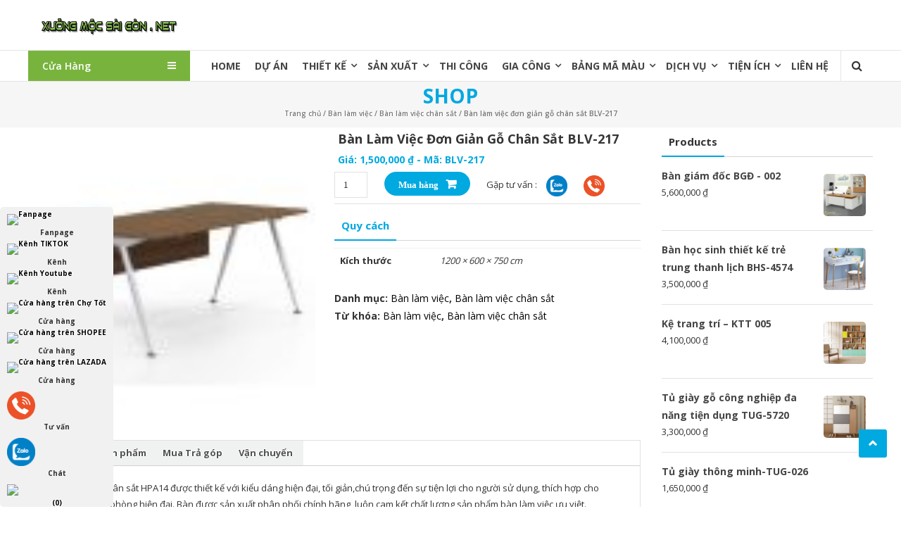

--- FILE ---
content_type: text/html; charset=UTF-8
request_url: https://xuongmocsaigon.net/show-room/ban-lam-viec-don-gian-go-chan-sat-hpa14
body_size: 35963
content:
<!DOCTYPE html>
<html lang="vi">
<head>
	<meta charset="UTF-8">
	<meta http-equiv="X-UA-Compatible" content="IE=edge,chrome=1">
	<meta name="viewport" content="width=device-width, initial-scale=1">
<meta name="google-site-verification" content="p_OYpuKoe9QL1Dnjbavn47kRQGCFjp-oWyjErOR8cWw" />
<meta content='vi' http-equiv='content-language'/>
<meta content='VN' name='geo.region'/>
<meta content='Thành phố Hồ Chí Minh' name='geo.placename'/>
<meta content='10.8229937,106.6984016,20z' name='geo.position'/>
<meta name='robots' content='index,follow' />
<meta name='revisit-after' content='1 days' />
<meta property='og:value' content='content value' />	
		
	<!-- Global site tag (gtag.js) - Google Analytics -->
<script async src="https://www.googletagmanager.com/gtag/js?id=UA-158591993-1"></script>
<script>
  window.dataLayer = window.dataLayer || [];
  function gtag(){dataLayer.push(arguments);}
  gtag('js', new Date());

  gtag('config', 'UA-158591993-1');
</script>
	
<script async src="https://pagead2.googlesyndication.com/pagead/js/adsbygoogle.js?client=ca-pub-5740748292864897"
     crossorigin="anonymous"></script>	
	
<!-- Google tag (gtag.js) -->
<script async src="https://www.googletagmanager.com/gtag/js?id=G-CRWBX2BB4S">
</script>
<script>
  window.dataLayer = window.dataLayer || [];
  function gtag(){dataLayer.push(arguments);}
  gtag('js', new Date());

  gtag('config', 'G-CRWBX2BB4S');
</script>	
	
<link rel="stylesheet" href="https://cdnjs.cloudflare.com/ajax/libs/font-awesome/5.15.2/css/all.min.css" />
    <script src="https://code.jquery.com/jquery-3.5.1.js"></script>	
	
	<link rel="profile" href="http://gmpg.org/xfn/11">

					<script>document.documentElement.className = document.documentElement.className + ' yes-js js_active js'</script>
				<meta name='robots' content='index, follow, max-image-preview:large, max-snippet:-1, max-video-preview:-1' />

	<!-- This site is optimized with the Yoast SEO Premium plugin v20.5 (Yoast SEO v22.6) - https://yoast.com/wordpress/plugins/seo/ -->
	<title>Bàn làm việc đơn giản gỗ chân sắt BLV-217 - XƯỞNG MỘC SÀI GÒN - Cung cấp NỘI THẤT GIÁ XƯỞNG</title>
	<meta name="description" content="Bàn làm việc chân sắt với hình dáng chữ nhật, gỗ công nghiệp với bên ngoài phủ một lớp Melamine, mang lại trải nghiệm làm việc tốt hơn." />
	<link rel="canonical" href="https://xuongmocsaigon.net/show-room/ban-lam-viec-don-gian-go-chan-sat-hpa14" />
	<meta property="og:locale" content="vi_VN" />
	<meta property="og:type" content="article" />
	<meta property="og:title" content="Bàn làm việc đơn giản gỗ chân sắt BLV-217" />
	<meta property="og:description" content="Bàn làm việc chân sắt với hình dáng chữ nhật, gỗ công nghiệp với bên ngoài phủ một lớp Melamine, mang lại trải nghiệm làm việc tốt hơn." />
	<meta property="og:url" content="https://xuongmocsaigon.net/show-room/ban-lam-viec-don-gian-go-chan-sat-hpa14" />
	<meta property="og:site_name" content="XƯỞNG MỘC SÀI GÒN - Cung cấp NỘI THẤT GIÁ XƯỞNG" />
	<meta property="article:modified_time" content="2021-10-29T08:27:26+00:00" />
	<meta property="og:image" content="https://xuongmocsaigon.net/wp-content/uploads/2020/06/Bàn-làm-việc-chân-sắt-HPA14.jpg" />
	<meta property="og:image:width" content="500" />
	<meta property="og:image:height" content="500" />
	<meta property="og:image:type" content="image/jpeg" />
	<meta name="twitter:card" content="summary_large_image" />
	<meta name="twitter:label1" content="Ước tính thời gian đọc" />
	<meta name="twitter:data1" content="3 phút" />
	<!-- / Yoast SEO Premium plugin. -->


<link rel='dns-prefetch' href='//fonts.googleapis.com' />
<link rel="alternate" type="application/rss+xml" title="Dòng thông tin XƯỞNG MỘC SÀI GÒN - Cung cấp NỘI THẤT GIÁ XƯỞNG &raquo;" href="https://xuongmocsaigon.net/feed" />
<link rel="alternate" type="application/rss+xml" title="Dòng phản hồi XƯỞNG MỘC SÀI GÒN - Cung cấp NỘI THẤT GIÁ XƯỞNG &raquo;" href="https://xuongmocsaigon.net/comments/feed" />
<script type="text/javascript">
window._wpemojiSettings = {"baseUrl":"https:\/\/s.w.org\/images\/core\/emoji\/14.0.0\/72x72\/","ext":".png","svgUrl":"https:\/\/s.w.org\/images\/core\/emoji\/14.0.0\/svg\/","svgExt":".svg","source":{"concatemoji":"https:\/\/xuongmocsaigon.net\/wp-includes\/js\/wp-emoji-release.min.js?ver=6.3.7"}};
/*! This file is auto-generated */
!function(i,n){var o,s,e;function c(e){try{var t={supportTests:e,timestamp:(new Date).valueOf()};sessionStorage.setItem(o,JSON.stringify(t))}catch(e){}}function p(e,t,n){e.clearRect(0,0,e.canvas.width,e.canvas.height),e.fillText(t,0,0);var t=new Uint32Array(e.getImageData(0,0,e.canvas.width,e.canvas.height).data),r=(e.clearRect(0,0,e.canvas.width,e.canvas.height),e.fillText(n,0,0),new Uint32Array(e.getImageData(0,0,e.canvas.width,e.canvas.height).data));return t.every(function(e,t){return e===r[t]})}function u(e,t,n){switch(t){case"flag":return n(e,"\ud83c\udff3\ufe0f\u200d\u26a7\ufe0f","\ud83c\udff3\ufe0f\u200b\u26a7\ufe0f")?!1:!n(e,"\ud83c\uddfa\ud83c\uddf3","\ud83c\uddfa\u200b\ud83c\uddf3")&&!n(e,"\ud83c\udff4\udb40\udc67\udb40\udc62\udb40\udc65\udb40\udc6e\udb40\udc67\udb40\udc7f","\ud83c\udff4\u200b\udb40\udc67\u200b\udb40\udc62\u200b\udb40\udc65\u200b\udb40\udc6e\u200b\udb40\udc67\u200b\udb40\udc7f");case"emoji":return!n(e,"\ud83e\udef1\ud83c\udffb\u200d\ud83e\udef2\ud83c\udfff","\ud83e\udef1\ud83c\udffb\u200b\ud83e\udef2\ud83c\udfff")}return!1}function f(e,t,n){var r="undefined"!=typeof WorkerGlobalScope&&self instanceof WorkerGlobalScope?new OffscreenCanvas(300,150):i.createElement("canvas"),a=r.getContext("2d",{willReadFrequently:!0}),o=(a.textBaseline="top",a.font="600 32px Arial",{});return e.forEach(function(e){o[e]=t(a,e,n)}),o}function t(e){var t=i.createElement("script");t.src=e,t.defer=!0,i.head.appendChild(t)}"undefined"!=typeof Promise&&(o="wpEmojiSettingsSupports",s=["flag","emoji"],n.supports={everything:!0,everythingExceptFlag:!0},e=new Promise(function(e){i.addEventListener("DOMContentLoaded",e,{once:!0})}),new Promise(function(t){var n=function(){try{var e=JSON.parse(sessionStorage.getItem(o));if("object"==typeof e&&"number"==typeof e.timestamp&&(new Date).valueOf()<e.timestamp+604800&&"object"==typeof e.supportTests)return e.supportTests}catch(e){}return null}();if(!n){if("undefined"!=typeof Worker&&"undefined"!=typeof OffscreenCanvas&&"undefined"!=typeof URL&&URL.createObjectURL&&"undefined"!=typeof Blob)try{var e="postMessage("+f.toString()+"("+[JSON.stringify(s),u.toString(),p.toString()].join(",")+"));",r=new Blob([e],{type:"text/javascript"}),a=new Worker(URL.createObjectURL(r),{name:"wpTestEmojiSupports"});return void(a.onmessage=function(e){c(n=e.data),a.terminate(),t(n)})}catch(e){}c(n=f(s,u,p))}t(n)}).then(function(e){for(var t in e)n.supports[t]=e[t],n.supports.everything=n.supports.everything&&n.supports[t],"flag"!==t&&(n.supports.everythingExceptFlag=n.supports.everythingExceptFlag&&n.supports[t]);n.supports.everythingExceptFlag=n.supports.everythingExceptFlag&&!n.supports.flag,n.DOMReady=!1,n.readyCallback=function(){n.DOMReady=!0}}).then(function(){return e}).then(function(){var e;n.supports.everything||(n.readyCallback(),(e=n.source||{}).concatemoji?t(e.concatemoji):e.wpemoji&&e.twemoji&&(t(e.twemoji),t(e.wpemoji)))}))}((window,document),window._wpemojiSettings);
</script>
<style type="text/css">
img.wp-smiley,
img.emoji {
	display: inline !important;
	border: none !important;
	box-shadow: none !important;
	height: 1em !important;
	width: 1em !important;
	margin: 0 0.07em !important;
	vertical-align: -0.1em !important;
	background: none !important;
	padding: 0 !important;
}
</style>
	<link rel='stylesheet' id='wp-block-library-css' href='https://xuongmocsaigon.net/wp-includes/css/dist/block-library/style.min.css?ver=6.3.7' type='text/css' media='all' />
<style id='wp-block-library-theme-inline-css' type='text/css'>
.wp-block-audio figcaption{color:#555;font-size:13px;text-align:center}.is-dark-theme .wp-block-audio figcaption{color:hsla(0,0%,100%,.65)}.wp-block-audio{margin:0 0 1em}.wp-block-code{border:1px solid #ccc;border-radius:4px;font-family:Menlo,Consolas,monaco,monospace;padding:.8em 1em}.wp-block-embed figcaption{color:#555;font-size:13px;text-align:center}.is-dark-theme .wp-block-embed figcaption{color:hsla(0,0%,100%,.65)}.wp-block-embed{margin:0 0 1em}.blocks-gallery-caption{color:#555;font-size:13px;text-align:center}.is-dark-theme .blocks-gallery-caption{color:hsla(0,0%,100%,.65)}.wp-block-image figcaption{color:#555;font-size:13px;text-align:center}.is-dark-theme .wp-block-image figcaption{color:hsla(0,0%,100%,.65)}.wp-block-image{margin:0 0 1em}.wp-block-pullquote{border-bottom:4px solid;border-top:4px solid;color:currentColor;margin-bottom:1.75em}.wp-block-pullquote cite,.wp-block-pullquote footer,.wp-block-pullquote__citation{color:currentColor;font-size:.8125em;font-style:normal;text-transform:uppercase}.wp-block-quote{border-left:.25em solid;margin:0 0 1.75em;padding-left:1em}.wp-block-quote cite,.wp-block-quote footer{color:currentColor;font-size:.8125em;font-style:normal;position:relative}.wp-block-quote.has-text-align-right{border-left:none;border-right:.25em solid;padding-left:0;padding-right:1em}.wp-block-quote.has-text-align-center{border:none;padding-left:0}.wp-block-quote.is-large,.wp-block-quote.is-style-large,.wp-block-quote.is-style-plain{border:none}.wp-block-search .wp-block-search__label{font-weight:700}.wp-block-search__button{border:1px solid #ccc;padding:.375em .625em}:where(.wp-block-group.has-background){padding:1.25em 2.375em}.wp-block-separator.has-css-opacity{opacity:.4}.wp-block-separator{border:none;border-bottom:2px solid;margin-left:auto;margin-right:auto}.wp-block-separator.has-alpha-channel-opacity{opacity:1}.wp-block-separator:not(.is-style-wide):not(.is-style-dots){width:100px}.wp-block-separator.has-background:not(.is-style-dots){border-bottom:none;height:1px}.wp-block-separator.has-background:not(.is-style-wide):not(.is-style-dots){height:2px}.wp-block-table{margin:0 0 1em}.wp-block-table td,.wp-block-table th{word-break:normal}.wp-block-table figcaption{color:#555;font-size:13px;text-align:center}.is-dark-theme .wp-block-table figcaption{color:hsla(0,0%,100%,.65)}.wp-block-video figcaption{color:#555;font-size:13px;text-align:center}.is-dark-theme .wp-block-video figcaption{color:hsla(0,0%,100%,.65)}.wp-block-video{margin:0 0 1em}.wp-block-template-part.has-background{margin-bottom:0;margin-top:0;padding:1.25em 2.375em}
</style>
<link rel='stylesheet' id='wc-block-style-css' href='https://xuongmocsaigon.net/wp-content/plugins/woocommerce/packages/woocommerce-blocks/build/style.css?ver=2.5.16' type='text/css' media='all' />
<link rel='stylesheet' id='jquery-selectBox-css' href='https://xuongmocsaigon.net/wp-content/plugins/yith-woocommerce-wishlist/assets/css/jquery.selectBox.css?ver=1.2.0' type='text/css' media='all' />
<link rel='stylesheet' id='yith-wcwl-font-awesome-css' href='https://xuongmocsaigon.net/wp-content/plugins/yith-woocommerce-wishlist/assets/css/font-awesome.css?ver=4.7.0' type='text/css' media='all' />
<link rel='stylesheet' id='woocommerce_prettyPhoto_css-css' href='//xuongmocsaigon.net/wp-content/plugins/woocommerce/assets/css/prettyPhoto.css?ver=3.1.6' type='text/css' media='all' />
<link rel='stylesheet' id='yith-wcwl-main-css' href='https://xuongmocsaigon.net/wp-content/plugins/yith-woocommerce-wishlist/assets/css/style.css?ver=3.26.0' type='text/css' media='all' />
<style id='yith-wcwl-main-inline-css' type='text/css'>
.yith-wcwl-share li a{color: #FFFFFF;}.yith-wcwl-share li a:hover{color: #FFFFFF;}.yith-wcwl-share a.facebook{background: #39599E; background-color: #39599E;}.yith-wcwl-share a.facebook:hover{background: #595A5A; background-color: #595A5A;}.yith-wcwl-share a.twitter{background: #45AFE2; background-color: #45AFE2;}.yith-wcwl-share a.twitter:hover{background: #595A5A; background-color: #595A5A;}.yith-wcwl-share a.pinterest{background: #AB2E31; background-color: #AB2E31;}.yith-wcwl-share a.pinterest:hover{background: #595A5A; background-color: #595A5A;}.yith-wcwl-share a.email{background: #FBB102; background-color: #FBB102;}.yith-wcwl-share a.email:hover{background: #595A5A; background-color: #595A5A;}.yith-wcwl-share a.whatsapp{background: #00A901; background-color: #00A901;}.yith-wcwl-share a.whatsapp:hover{background: #595A5A; background-color: #595A5A;}
</style>
<link rel='stylesheet' id='awsm-ead-public-css' href='https://xuongmocsaigon.net/wp-content/plugins/embed-any-document/css/embed-public.min.css?ver=2.7.4' type='text/css' media='all' />
<style id='classic-theme-styles-inline-css' type='text/css'>
/*! This file is auto-generated */
.wp-block-button__link{color:#fff;background-color:#32373c;border-radius:9999px;box-shadow:none;text-decoration:none;padding:calc(.667em + 2px) calc(1.333em + 2px);font-size:1.125em}.wp-block-file__button{background:#32373c;color:#fff;text-decoration:none}
</style>
<style id='global-styles-inline-css' type='text/css'>
body{--wp--preset--color--black: #000000;--wp--preset--color--cyan-bluish-gray: #abb8c3;--wp--preset--color--white: #ffffff;--wp--preset--color--pale-pink: #f78da7;--wp--preset--color--vivid-red: #cf2e2e;--wp--preset--color--luminous-vivid-orange: #ff6900;--wp--preset--color--luminous-vivid-amber: #fcb900;--wp--preset--color--light-green-cyan: #7bdcb5;--wp--preset--color--vivid-green-cyan: #00d084;--wp--preset--color--pale-cyan-blue: #8ed1fc;--wp--preset--color--vivid-cyan-blue: #0693e3;--wp--preset--color--vivid-purple: #9b51e0;--wp--preset--gradient--vivid-cyan-blue-to-vivid-purple: linear-gradient(135deg,rgba(6,147,227,1) 0%,rgb(155,81,224) 100%);--wp--preset--gradient--light-green-cyan-to-vivid-green-cyan: linear-gradient(135deg,rgb(122,220,180) 0%,rgb(0,208,130) 100%);--wp--preset--gradient--luminous-vivid-amber-to-luminous-vivid-orange: linear-gradient(135deg,rgba(252,185,0,1) 0%,rgba(255,105,0,1) 100%);--wp--preset--gradient--luminous-vivid-orange-to-vivid-red: linear-gradient(135deg,rgba(255,105,0,1) 0%,rgb(207,46,46) 100%);--wp--preset--gradient--very-light-gray-to-cyan-bluish-gray: linear-gradient(135deg,rgb(238,238,238) 0%,rgb(169,184,195) 100%);--wp--preset--gradient--cool-to-warm-spectrum: linear-gradient(135deg,rgb(74,234,220) 0%,rgb(151,120,209) 20%,rgb(207,42,186) 40%,rgb(238,44,130) 60%,rgb(251,105,98) 80%,rgb(254,248,76) 100%);--wp--preset--gradient--blush-light-purple: linear-gradient(135deg,rgb(255,206,236) 0%,rgb(152,150,240) 100%);--wp--preset--gradient--blush-bordeaux: linear-gradient(135deg,rgb(254,205,165) 0%,rgb(254,45,45) 50%,rgb(107,0,62) 100%);--wp--preset--gradient--luminous-dusk: linear-gradient(135deg,rgb(255,203,112) 0%,rgb(199,81,192) 50%,rgb(65,88,208) 100%);--wp--preset--gradient--pale-ocean: linear-gradient(135deg,rgb(255,245,203) 0%,rgb(182,227,212) 50%,rgb(51,167,181) 100%);--wp--preset--gradient--electric-grass: linear-gradient(135deg,rgb(202,248,128) 0%,rgb(113,206,126) 100%);--wp--preset--gradient--midnight: linear-gradient(135deg,rgb(2,3,129) 0%,rgb(40,116,252) 100%);--wp--preset--font-size--small: 13px;--wp--preset--font-size--medium: 20px;--wp--preset--font-size--large: 36px;--wp--preset--font-size--x-large: 42px;--wp--preset--spacing--20: 0.44rem;--wp--preset--spacing--30: 0.67rem;--wp--preset--spacing--40: 1rem;--wp--preset--spacing--50: 1.5rem;--wp--preset--spacing--60: 2.25rem;--wp--preset--spacing--70: 3.38rem;--wp--preset--spacing--80: 5.06rem;--wp--preset--shadow--natural: 6px 6px 9px rgba(0, 0, 0, 0.2);--wp--preset--shadow--deep: 12px 12px 50px rgba(0, 0, 0, 0.4);--wp--preset--shadow--sharp: 6px 6px 0px rgba(0, 0, 0, 0.2);--wp--preset--shadow--outlined: 6px 6px 0px -3px rgba(255, 255, 255, 1), 6px 6px rgba(0, 0, 0, 1);--wp--preset--shadow--crisp: 6px 6px 0px rgba(0, 0, 0, 1);}:where(.is-layout-flex){gap: 0.5em;}:where(.is-layout-grid){gap: 0.5em;}body .is-layout-flow > .alignleft{float: left;margin-inline-start: 0;margin-inline-end: 2em;}body .is-layout-flow > .alignright{float: right;margin-inline-start: 2em;margin-inline-end: 0;}body .is-layout-flow > .aligncenter{margin-left: auto !important;margin-right: auto !important;}body .is-layout-constrained > .alignleft{float: left;margin-inline-start: 0;margin-inline-end: 2em;}body .is-layout-constrained > .alignright{float: right;margin-inline-start: 2em;margin-inline-end: 0;}body .is-layout-constrained > .aligncenter{margin-left: auto !important;margin-right: auto !important;}body .is-layout-constrained > :where(:not(.alignleft):not(.alignright):not(.alignfull)){max-width: var(--wp--style--global--content-size);margin-left: auto !important;margin-right: auto !important;}body .is-layout-constrained > .alignwide{max-width: var(--wp--style--global--wide-size);}body .is-layout-flex{display: flex;}body .is-layout-flex{flex-wrap: wrap;align-items: center;}body .is-layout-flex > *{margin: 0;}body .is-layout-grid{display: grid;}body .is-layout-grid > *{margin: 0;}:where(.wp-block-columns.is-layout-flex){gap: 2em;}:where(.wp-block-columns.is-layout-grid){gap: 2em;}:where(.wp-block-post-template.is-layout-flex){gap: 1.25em;}:where(.wp-block-post-template.is-layout-grid){gap: 1.25em;}.has-black-color{color: var(--wp--preset--color--black) !important;}.has-cyan-bluish-gray-color{color: var(--wp--preset--color--cyan-bluish-gray) !important;}.has-white-color{color: var(--wp--preset--color--white) !important;}.has-pale-pink-color{color: var(--wp--preset--color--pale-pink) !important;}.has-vivid-red-color{color: var(--wp--preset--color--vivid-red) !important;}.has-luminous-vivid-orange-color{color: var(--wp--preset--color--luminous-vivid-orange) !important;}.has-luminous-vivid-amber-color{color: var(--wp--preset--color--luminous-vivid-amber) !important;}.has-light-green-cyan-color{color: var(--wp--preset--color--light-green-cyan) !important;}.has-vivid-green-cyan-color{color: var(--wp--preset--color--vivid-green-cyan) !important;}.has-pale-cyan-blue-color{color: var(--wp--preset--color--pale-cyan-blue) !important;}.has-vivid-cyan-blue-color{color: var(--wp--preset--color--vivid-cyan-blue) !important;}.has-vivid-purple-color{color: var(--wp--preset--color--vivid-purple) !important;}.has-black-background-color{background-color: var(--wp--preset--color--black) !important;}.has-cyan-bluish-gray-background-color{background-color: var(--wp--preset--color--cyan-bluish-gray) !important;}.has-white-background-color{background-color: var(--wp--preset--color--white) !important;}.has-pale-pink-background-color{background-color: var(--wp--preset--color--pale-pink) !important;}.has-vivid-red-background-color{background-color: var(--wp--preset--color--vivid-red) !important;}.has-luminous-vivid-orange-background-color{background-color: var(--wp--preset--color--luminous-vivid-orange) !important;}.has-luminous-vivid-amber-background-color{background-color: var(--wp--preset--color--luminous-vivid-amber) !important;}.has-light-green-cyan-background-color{background-color: var(--wp--preset--color--light-green-cyan) !important;}.has-vivid-green-cyan-background-color{background-color: var(--wp--preset--color--vivid-green-cyan) !important;}.has-pale-cyan-blue-background-color{background-color: var(--wp--preset--color--pale-cyan-blue) !important;}.has-vivid-cyan-blue-background-color{background-color: var(--wp--preset--color--vivid-cyan-blue) !important;}.has-vivid-purple-background-color{background-color: var(--wp--preset--color--vivid-purple) !important;}.has-black-border-color{border-color: var(--wp--preset--color--black) !important;}.has-cyan-bluish-gray-border-color{border-color: var(--wp--preset--color--cyan-bluish-gray) !important;}.has-white-border-color{border-color: var(--wp--preset--color--white) !important;}.has-pale-pink-border-color{border-color: var(--wp--preset--color--pale-pink) !important;}.has-vivid-red-border-color{border-color: var(--wp--preset--color--vivid-red) !important;}.has-luminous-vivid-orange-border-color{border-color: var(--wp--preset--color--luminous-vivid-orange) !important;}.has-luminous-vivid-amber-border-color{border-color: var(--wp--preset--color--luminous-vivid-amber) !important;}.has-light-green-cyan-border-color{border-color: var(--wp--preset--color--light-green-cyan) !important;}.has-vivid-green-cyan-border-color{border-color: var(--wp--preset--color--vivid-green-cyan) !important;}.has-pale-cyan-blue-border-color{border-color: var(--wp--preset--color--pale-cyan-blue) !important;}.has-vivid-cyan-blue-border-color{border-color: var(--wp--preset--color--vivid-cyan-blue) !important;}.has-vivid-purple-border-color{border-color: var(--wp--preset--color--vivid-purple) !important;}.has-vivid-cyan-blue-to-vivid-purple-gradient-background{background: var(--wp--preset--gradient--vivid-cyan-blue-to-vivid-purple) !important;}.has-light-green-cyan-to-vivid-green-cyan-gradient-background{background: var(--wp--preset--gradient--light-green-cyan-to-vivid-green-cyan) !important;}.has-luminous-vivid-amber-to-luminous-vivid-orange-gradient-background{background: var(--wp--preset--gradient--luminous-vivid-amber-to-luminous-vivid-orange) !important;}.has-luminous-vivid-orange-to-vivid-red-gradient-background{background: var(--wp--preset--gradient--luminous-vivid-orange-to-vivid-red) !important;}.has-very-light-gray-to-cyan-bluish-gray-gradient-background{background: var(--wp--preset--gradient--very-light-gray-to-cyan-bluish-gray) !important;}.has-cool-to-warm-spectrum-gradient-background{background: var(--wp--preset--gradient--cool-to-warm-spectrum) !important;}.has-blush-light-purple-gradient-background{background: var(--wp--preset--gradient--blush-light-purple) !important;}.has-blush-bordeaux-gradient-background{background: var(--wp--preset--gradient--blush-bordeaux) !important;}.has-luminous-dusk-gradient-background{background: var(--wp--preset--gradient--luminous-dusk) !important;}.has-pale-ocean-gradient-background{background: var(--wp--preset--gradient--pale-ocean) !important;}.has-electric-grass-gradient-background{background: var(--wp--preset--gradient--electric-grass) !important;}.has-midnight-gradient-background{background: var(--wp--preset--gradient--midnight) !important;}.has-small-font-size{font-size: var(--wp--preset--font-size--small) !important;}.has-medium-font-size{font-size: var(--wp--preset--font-size--medium) !important;}.has-large-font-size{font-size: var(--wp--preset--font-size--large) !important;}.has-x-large-font-size{font-size: var(--wp--preset--font-size--x-large) !important;}
.wp-block-navigation a:where(:not(.wp-element-button)){color: inherit;}
:where(.wp-block-post-template.is-layout-flex){gap: 1.25em;}:where(.wp-block-post-template.is-layout-grid){gap: 1.25em;}
:where(.wp-block-columns.is-layout-flex){gap: 2em;}:where(.wp-block-columns.is-layout-grid){gap: 2em;}
.wp-block-pullquote{font-size: 1.5em;line-height: 1.6;}
</style>
<link rel='stylesheet' id='ppv-public-css' href='https://xuongmocsaigon.net/wp-content/plugins/document-emberdder/dist/public.css?ver=1.8.4' type='text/css' media='all' />
<link rel='stylesheet' id='dashicons-css' href='https://xuongmocsaigon.net/wp-includes/css/dashicons.min.css?ver=6.3.7' type='text/css' media='all' />
<style id='dashicons-inline-css' type='text/css'>
[data-font="Dashicons"]:before {font-family: 'Dashicons' !important;content: attr(data-icon) !important;speak: none !important;font-weight: normal !important;font-variant: normal !important;text-transform: none !important;line-height: 1 !important;font-style: normal !important;-webkit-font-smoothing: antialiased !important;-moz-osx-font-smoothing: grayscale !important;}
</style>
<link rel='stylesheet' id='everest-forms-general-css' href='https://xuongmocsaigon.net/wp-content/plugins/everest-forms/assets/css/everest-forms.css?ver=2.0.4.1' type='text/css' media='all' />
<link rel='stylesheet' id='kk-star-ratings-css' href='https://xuongmocsaigon.net/wp-content/plugins/kk-star-ratings/public/css/kk-star-ratings.css?ver=4.2.0' type='text/css' media='all' />
<style id='kk-star-ratings-inline-css' type='text/css'>
.kk-star-ratings .kksr-stars .kksr-star {
        margin-right: 4px;
    }
    [dir="rtl"] .kk-star-ratings .kksr-stars .kksr-star {
        margin-left: 4px;
        margin-right: 0;
    }
</style>
<link rel='stylesheet' id='post-views-counter-frontend-css' href='https://xuongmocsaigon.net/wp-content/plugins/post-views-counter/css/frontend.min.css?ver=1.4.1' type='text/css' media='all' />
<link rel='stylesheet' id='toc-screen-css' href='https://xuongmocsaigon.net/wp-content/plugins/table-of-contents-plus/screen.min.css?ver=2309' type='text/css' media='all' />
<style id='toc-screen-inline-css' type='text/css'>
div#toc_container ul li {font-size: 130%;}
</style>
<link rel='stylesheet' id='photoswipe-css' href='https://xuongmocsaigon.net/wp-content/plugins/woocommerce/assets/css/photoswipe/photoswipe.min.css?ver=4.1.2' type='text/css' media='all' />
<link rel='stylesheet' id='photoswipe-default-skin-css' href='https://xuongmocsaigon.net/wp-content/plugins/woocommerce/assets/css/photoswipe/default-skin/default-skin.min.css?ver=4.1.2' type='text/css' media='all' />
<link rel='stylesheet' id='woocommerce-layout-css' href='https://xuongmocsaigon.net/wp-content/plugins/woocommerce/assets/css/woocommerce-layout.css?ver=4.1.2' type='text/css' media='all' />
<link rel='stylesheet' id='woocommerce-smallscreen-css' href='https://xuongmocsaigon.net/wp-content/plugins/woocommerce/assets/css/woocommerce-smallscreen.css?ver=4.1.2' type='text/css' media='only screen and (max-width: 768px)' />
<link rel='stylesheet' id='woocommerce-general-css' href='https://xuongmocsaigon.net/wp-content/plugins/woocommerce/assets/css/woocommerce.css?ver=4.1.2' type='text/css' media='all' />
<style id='woocommerce-inline-inline-css' type='text/css'>
.woocommerce form .form-row .required { visibility: visible; }
</style>
<link rel='stylesheet' id='font-awesome-css' href='https://xuongmocsaigon.net/wp-content/themes/estore/font-awesome/css/font-awesome.min.css?ver=4.7.0' type='text/css' media='all' />
<style id='font-awesome-inline-css' type='text/css'>
[data-font="FontAwesome"]:before {font-family: 'FontAwesome' !important;content: attr(data-icon) !important;speak: none !important;font-weight: normal !important;font-variant: normal !important;text-transform: none !important;line-height: 1 !important;font-style: normal !important;-webkit-font-smoothing: antialiased !important;-moz-osx-font-smoothing: grayscale !important;}
</style>
<link rel='stylesheet' id='estore-googlefonts-css' href='//fonts.googleapis.com/css?family=Open+Sans%3A400%2C600%2C700%2C300&#038;display=swap&#038;ver=6.3.7' type='text/css' media='all' />
<link rel='stylesheet' id='estore-style-css' href='https://xuongmocsaigon.net/wp-content/themes/estore/style.css?ver=6.3.7' type='text/css' media='all' />
<link rel='stylesheet' id='estore-reponsive-css' href='https://xuongmocsaigon.net/wp-content/themes/estore/css/responsive.css?ver=1.0.0' type='text/css' media='all' />
<link rel='stylesheet' id='msl-main-css' href='https://xuongmocsaigon.net/wp-content/plugins/master-slider/public/assets/css/masterslider.main.css?ver=3.9.9' type='text/css' media='all' />
<link rel='stylesheet' id='msl-custom-css' href='https://xuongmocsaigon.net/wp-content/uploads/master-slider/custom.css?ver=1.3' type='text/css' media='all' />
<script type='text/javascript' src='https://xuongmocsaigon.net/wp-includes/js/jquery/jquery.min.js?ver=3.7.0' id='jquery-core-js'></script>
<script type='text/javascript' src='https://xuongmocsaigon.net/wp-includes/js/jquery/jquery-migrate.min.js?ver=3.4.1' id='jquery-migrate-js'></script>
<script type='text/javascript' src='https://xuongmocsaigon.net/wp-content/plugins/document-emberdder/dist/public.js?ver=1.8.4' id='ppv-public-js'></script>
<link rel="https://api.w.org/" href="https://xuongmocsaigon.net/wp-json/" /><link rel="alternate" type="application/json" href="https://xuongmocsaigon.net/wp-json/wp/v2/product/5493" /><link rel="EditURI" type="application/rsd+xml" title="RSD" href="https://xuongmocsaigon.net/xmlrpc.php?rsd" />
<meta name="generator" content="WordPress 6.3.7" />
<meta name="generator" content="Everest Forms 2.0.4.1" />
<meta name="generator" content="WooCommerce 4.1.2" />
<link rel='shortlink' href='https://xuongmocsaigon.net/?p=5493' />
<link rel="alternate" type="application/json+oembed" href="https://xuongmocsaigon.net/wp-json/oembed/1.0/embed?url=https%3A%2F%2Fxuongmocsaigon.net%2Fshow-room%2Fban-lam-viec-don-gian-go-chan-sat-hpa14" />
<link rel="alternate" type="text/xml+oembed" href="https://xuongmocsaigon.net/wp-json/oembed/1.0/embed?url=https%3A%2F%2Fxuongmocsaigon.net%2Fshow-room%2Fban-lam-viec-don-gian-go-chan-sat-hpa14&#038;format=xml" />
<style>
		#category-posts-14-internal ul {padding: 0;}
#category-posts-14-internal .cat-post-item img {max-width: initial; max-height: initial; margin: initial;}
#category-posts-14-internal .cat-post-author {margin-bottom: 0;}
#category-posts-14-internal .cat-post-thumbnail {margin: 5px 10px 5px 0;}
#category-posts-14-internal .cat-post-item:before {content: ""; clear: both;}
#category-posts-14-internal .cat-post-excerpt-more {display: inline-block;}
#category-posts-14-internal .cat-post-item {list-style: none; margin: 3px 0 10px; padding: 3px 0;}
#category-posts-14-internal .cat-post-current .cat-post-title {font-weight: bold; text-transform: uppercase;}
#category-posts-14-internal [class*=cat-post-tax] {font-size: 0.85em;}
#category-posts-14-internal [class*=cat-post-tax] * {display:inline-block;}
#category-posts-14-internal .cat-post-item:after {content: ""; display: table;	clear: both;}
#category-posts-14-internal .cat-post-item .cat-post-title {overflow: hidden;text-overflow: ellipsis;white-space: initial;display: -webkit-box;-webkit-line-clamp: 2;-webkit-box-orient: vertical;padding-bottom: 0 !important;}
#category-posts-14-internal .cat-post-item:after {content: ""; display: table;	clear: both;}
#category-posts-14-internal .cat-post-thumbnail {display:block; float:left; margin:5px 10px 5px 0;}
#category-posts-14-internal .cat-post-crop {overflow:hidden;display:block;}
#category-posts-14-internal p {margin:5px 0 0 0}
#category-posts-14-internal li > div {margin:5px 0 0 0; clear:both;}
#category-posts-14-internal .dashicons {vertical-align:middle;}
#category-posts-14-internal .cat-post-thumbnail .cat-post-crop img {height: 337px;}
#category-posts-14-internal .cat-post-thumbnail .cat-post-crop img {width: 450px;}
#category-posts-14-internal .cat-post-thumbnail .cat-post-crop img {object-fit: cover; max-width: 100%; display: block;}
#category-posts-14-internal .cat-post-thumbnail .cat-post-crop-not-supported img {width: 100%;}
#category-posts-14-internal .cat-post-thumbnail {max-width:100%;}
#category-posts-14-internal .cat-post-item img {margin: initial;}
#category-posts-13-internal ul {padding: 0;}
#category-posts-13-internal .cat-post-item img {max-width: initial; max-height: initial; margin: initial;}
#category-posts-13-internal .cat-post-author {margin-bottom: 0;}
#category-posts-13-internal .cat-post-thumbnail {margin: 5px 10px 5px 0;}
#category-posts-13-internal .cat-post-item:before {content: ""; clear: both;}
#category-posts-13-internal .cat-post-excerpt-more {display: inline-block;}
#category-posts-13-internal .cat-post-item {list-style: none; margin: 3px 0 10px; padding: 3px 0;}
#category-posts-13-internal .cat-post-current .cat-post-title {font-weight: bold; text-transform: uppercase;}
#category-posts-13-internal [class*=cat-post-tax] {font-size: 0.85em;}
#category-posts-13-internal [class*=cat-post-tax] * {display:inline-block;}
#category-posts-13-internal .cat-post-item a:after {content: ""; display: table;	clear: both;}
#category-posts-13-internal .cat-post-item .cat-post-title {overflow: hidden;text-overflow: ellipsis;white-space: initial;display: -webkit-box;-webkit-line-clamp: 2;-webkit-box-orient: vertical;padding-bottom: 0 !important;}
#category-posts-13-internal .cat-post-item a:after {content: ""; clear: both;}
#category-posts-13-internal .cat-post-thumbnail {display:block; float:left; margin:5px 10px 5px 0;}
#category-posts-13-internal .cat-post-crop {overflow:hidden;display:block;}
#category-posts-13-internal p {margin:5px 0 0 0}
#category-posts-13-internal li > div {margin:5px 0 0 0; clear:both;}
#category-posts-13-internal .dashicons {vertical-align:middle;}
#category-posts-13-internal .cat-post-thumbnail .cat-post-crop img {height: 75px;}
#category-posts-13-internal .cat-post-thumbnail .cat-post-crop img {width: 150px;}
#category-posts-13-internal .cat-post-thumbnail .cat-post-crop img {object-fit: cover; max-width: 100%; display: block;}
#category-posts-13-internal .cat-post-thumbnail .cat-post-crop-not-supported img {width: 100%;}
#category-posts-13-internal .cat-post-thumbnail {max-width:100%;}
#category-posts-13-internal .cat-post-item img {margin: initial;}
#category-posts-15-internal ul {padding: 0;}
#category-posts-15-internal .cat-post-item img {max-width: initial; max-height: initial; margin: initial;}
#category-posts-15-internal .cat-post-author {margin-bottom: 0;}
#category-posts-15-internal .cat-post-thumbnail {margin: 5px 10px 5px 0;}
#category-posts-15-internal .cat-post-item:before {content: ""; clear: both;}
#category-posts-15-internal .cat-post-excerpt-more {display: inline-block;}
#category-posts-15-internal .cat-post-item {list-style: none; margin: 3px 0 10px; padding: 3px 0;}
#category-posts-15-internal .cat-post-current .cat-post-title {font-weight: bold; text-transform: uppercase;}
#category-posts-15-internal [class*=cat-post-tax] {font-size: 0.85em;}
#category-posts-15-internal [class*=cat-post-tax] * {display:inline-block;}
#category-posts-15-internal .cat-post-item:after {content: ""; display: table;	clear: both;}
#category-posts-15-internal .cat-post-item .cat-post-title {overflow: hidden;text-overflow: ellipsis;white-space: initial;display: -webkit-box;-webkit-line-clamp: 2;-webkit-box-orient: vertical;padding-bottom: 0 !important;}
#category-posts-15-internal .cat-post-item:after {content: ""; display: table;	clear: both;}
#category-posts-15-internal .cat-post-thumbnail {display:block; float:left; margin:5px 10px 5px 0;}
#category-posts-15-internal .cat-post-crop {overflow:hidden;display:block;}
#category-posts-15-internal p {margin:5px 0 0 0}
#category-posts-15-internal li > div {margin:5px 0 0 0; clear:both;}
#category-posts-15-internal .dashicons {vertical-align:middle;}
#category-posts-15-internal .cat-post-thumbnail .cat-post-crop img {object-fit: cover; max-width: 100%; display: block;}
#category-posts-15-internal .cat-post-thumbnail .cat-post-crop-not-supported img {width: 100%;}
#category-posts-15-internal .cat-post-thumbnail {max-width:100%;}
#category-posts-15-internal .cat-post-item img {margin: initial;}
</style>
		<script>var ms_grabbing_curosr = 'https://xuongmocsaigon.net/wp-content/plugins/master-slider/public/assets/css/common/grabbing.cur', ms_grab_curosr = 'https://xuongmocsaigon.net/wp-content/plugins/master-slider/public/assets/css/common/grab.cur';</script>
<meta name="generator" content="MasterSlider 3.9.9 - Responsive Touch Image Slider | avt.li/msf" />
	<noscript><style>.woocommerce-product-gallery{ opacity: 1 !important; }</style></noscript>
				<!-- WooCommerce Category Color -->
			<style type="text/css">

			/* Border Color */
			.widget-collection .estore-cat-color_24 .cart-wishlist-btn a.added_to_cart:hover::after, .widget-collection .estore-cat-color_24 .cart-wishlist-btn a.added_to_cart::after, .woocommerce-page .estore-cat-color_24 ul.products li.product .products-img .products-hover-wrapper .products-hover-block a:hover, .widget-collection .estore-cat-color_24  .cart-wishlist-btn a i, .estore-cat-color_24 .hot-product-content-wrapper .hot-img {border-color: #81b441}
			/* Background Color */
			  .widget-collection .estore-cat-color_24 .cart-wishlist-btn a.added_to_cart:hover::after, .woocommerce-page .estore-cat-color_24 ul.products li.product .products-img .products-hover-wrapper .products-hover-block a:hover, .woocommerce-page .estore-cat-color_24 ul.products li.product .yith-wcwl-add-to-wishlist .add_to_wishlist.button.alt, .woocommerce-page .estore-cat-color_24 ul.products li.product .yith-wcwl-add-to-wishlist .yith-wcwl-wishlistexistsbrowse a, .woocommerce-page .estore-cat-color_24 ul.products li.product .yith-wcwl-add-to-wishlist .yith-wcwl-wishlistaddedbrowse a,.product-collection.estore-cat-color_24 .page-title::after,.estore-cat-color_24 .hot-content-wrapper .single_add_to_wishlist, .widget-collection .estore-cat-color_24 .cart-wishlist-btn a i:hover, .widget-collection .estore-cat-color_24 .cart-wishlist-btn a.yith-wcwl-wishlistaddedbrowse i,.estore-cat-color_24 .hot-product-title, .widget-collection .estore-cat-color_24  .page-title::after{background: #81b441}
			/* Color */
			.estore-cat-color_24 .hot-content-wrapper .hot-title a:hover, .estore-cat-color_24 .hot-product-content-wrapper .hot-img .cart-price-wrapper .added_to_cart:hover, .widget-collection .estore-cat-color_24 .cart-wishlist-btn a.added_to_cart::after, .woocommerce-page .estore-cat-color_24  ul.products li.product .price ins, .estore-cat-color_24 .product-list-wrap .product-list-block .product-list-content .price ins, .woocommerce-page .estore-cat-color_24 ul.products li.product .products-title a:hover, .woocommerce-page .estore-cat-color_24 ul.products li.product .star-rating, .estore-cat-color_24 .view-all a:hover, .estore-cat-color_24  .hot-product-content-wrapper .hot-img .cart-price-wrapper .add_to_cart_button:hover, .widget-collection .estore-cat-color_24  .cart-wishlist-btn a i, .estore-cat-color_24 .product-list-wrap .product-list-block .product-list-content .product-list-title a:hover, .estore-cat-color_24 .hot-content-wrapper .star-rating, .estore-cat-color_24 .sorting-form-wrapper a, .estore-cat-color_24 .section-title-wrapper .section-title-block .page-title a:hover{color:#81b441}

			/*hover */
			.estore-cat-color_24 .hot-content-wrapper .single_add_to_wishlist:hover,
			.woocommerce-page .estore-cat-color_24 ul.products li.product .yith-wcwl-add-to-wishlist .add_to_wishlist.button.alt:hover,
			.woocommerce-page .estore-cat-color_24 ul.products li.product .yith-wcwl-add-to-wishlist .yith-wcwl-wishlistexistsbrowse a:hover,
			.woocommerce-page .estore-cat-color_24 ul.products li.product .yith-wcwl-add-to-wishlist .yith-wcwl-wishlistaddedbrowse a:hover{
				background: #6da02d
			}
			</style>
			<link rel="icon" href="https://xuongmocsaigon.net/wp-content/uploads/2020/05/cropped-favico-1-32x32.png" sizes="32x32" />
<link rel="icon" href="https://xuongmocsaigon.net/wp-content/uploads/2020/05/cropped-favico-1-192x192.png" sizes="192x192" />
<link rel="apple-touch-icon" href="https://xuongmocsaigon.net/wp-content/uploads/2020/05/cropped-favico-1-180x180.png" />
<meta name="msapplication-TileImage" content="https://xuongmocsaigon.net/wp-content/uploads/2020/05/cropped-favico-1-270x270.png" />
		<style type="text/css" id="wp-custom-css">
			.page-id-367 #colophon,.page-id-367 #masthead,.page-id-367 .entry-sub-title{display:none}#colophon .widget_text{margin-top:0}.page-id-367 .page-header{margin-bottom:0}		</style>
		<style type="text/css">/** Mega Menu CSS: fs **/</style>
</head>

<body class="product-template-default single single-product postid-5493 wp-custom-logo wp-embed-responsive theme-estore everest-forms-no-js _masterslider _ms_version_3.9.9 woocommerce woocommerce-page woocommerce-no-js">


<div id="page" class="hfeed site">
	<a class="skip-link screen-reader-text" href="#content">Skip to content</a>

	
	
	<header id="masthead" class="site-header" role="banner">
		<div class="middle-header-wrapper clearfix">
			<div class="tg-container">
				<div class="logo-wrapper clearfix">
					<a href="https://xuongmocsaigon.net/" class="custom-logo-link" rel="home"><img width="413" height="100" src="https://xuongmocsaigon.net/wp-content/uploads/2023/11/cropped-logo_moc-1.png" class="custom-logo" alt="XƯỞNG MỘC SÀI GÒN &#8211; Cung cấp NỘI THẤT GIÁ XƯỞNG" decoding="async" srcset="https://xuongmocsaigon.net/wp-content/uploads/2023/11/cropped-logo_moc-1.png 413w, https://xuongmocsaigon.net/wp-content/uploads/2023/11/cropped-logo_moc-1-300x73.png 300w" sizes="(max-width: 413px) 100vw, 413px" /></a>
					<div class="site-title-wrapper screen-reader-text">
													<h3 id="site-title">
								<a href="https://xuongmocsaigon.net/"
								   title="XƯỞNG MỘC SÀI GÒN &#8211; Cung cấp NỘI THẤT GIÁ XƯỞNG"
								   rel="home">XƯỞNG MỘC SÀI GÒN &#8211; Cung cấp NỘI THẤT GIÁ XƯỞNG</a>
							</h3>
													<p id="site-description">Tư vấn, thiết kế, thi công, sản xuất mộc nội thất giá xưởng. Mời các công ty Kiến Trúc, Nội Thất và Showroom hợp tác giá xưởng &#8211; Liên hệ ngay: O9O3 493 934 &#8211; Nhận cắt dán gia công</p>
											</div>
				</div><!-- logo-end-->

				


			</div>
		</div> <!-- middle-header-wrapper end -->

		<div class="bottom-header-wrapper clearfix">
			<div class="tg-container">

									<div class="category-menu">
						<div class="category-toggle">
							Cửa hàng<i class="fa fa-navicon"> </i>
						</div>
						<nav id="category-navigation" class="category-menu-wrapper hide" role="navigation">
							<div class="menu-cua-hang-container"><ul id="category-menu" class="menu"><li id="menu-item-16828" class="menu-item menu-item-type-custom menu-item-object-custom menu-item-has-children menu-item-16828"><a href="#">Nội thất Phòng Khách</a>
<ul class="sub-menu">
	<li id="menu-item-16814" class="menu-item menu-item-type-taxonomy menu-item-object-product_cat menu-item-16814"><a href="https://xuongmocsaigon.net/danh-muc-san-pham/sofa">Sofa</a></li>
	<li id="menu-item-16785" class="menu-item menu-item-type-taxonomy menu-item-object-product_cat menu-item-16785"><a href="https://xuongmocsaigon.net/danh-muc-san-pham/ban-phong-khach">Bàn phòng khách</a></li>
	<li id="menu-item-16798" class="menu-item menu-item-type-taxonomy menu-item-object-product_cat menu-item-16798"><a href="https://xuongmocsaigon.net/danh-muc-san-pham/ke-tivi">Kệ tivi</a></li>
	<li id="menu-item-16822" class="menu-item menu-item-type-taxonomy menu-item-object-product_cat menu-item-16822"><a href="https://xuongmocsaigon.net/danh-muc-san-pham/tu-ruou">Tủ rượu</a></li>
	<li id="menu-item-16818" class="menu-item menu-item-type-taxonomy menu-item-object-product_cat menu-item-16818"><a href="https://xuongmocsaigon.net/danh-muc-san-pham/tu-giay">Tủ giày thông minh</a></li>
</ul>
</li>
<li id="menu-item-16830" class="menu-item menu-item-type-custom menu-item-object-custom menu-item-has-children menu-item-16830"><a href="#">Nội thất Phòng ngủ</a>
<ul class="sub-menu">
	<li id="menu-item-16786" class="menu-item menu-item-type-taxonomy menu-item-object-product_cat menu-item-16786"><a href="https://xuongmocsaigon.net/danh-muc-san-pham/ban-trang-diem">Bàn trang điểm</a></li>
	<li id="menu-item-16793" class="menu-item menu-item-type-taxonomy menu-item-object-product_cat menu-item-16793"><a href="https://xuongmocsaigon.net/danh-muc-san-pham/giuong-ngu">Giường ngủ</a></li>
	<li id="menu-item-16794" class="menu-item menu-item-type-taxonomy menu-item-object-product_cat menu-item-16794"><a href="https://xuongmocsaigon.net/danh-muc-san-pham/giuong-tang">Giường tầng</a></li>
	<li id="menu-item-16821" class="menu-item menu-item-type-taxonomy menu-item-object-product_cat menu-item-16821"><a href="https://xuongmocsaigon.net/danh-muc-san-pham/tu-quan-ao">Tủ quần áo</a></li>
</ul>
</li>
<li id="menu-item-16833" class="menu-item menu-item-type-custom menu-item-object-custom menu-item-has-children menu-item-16833"><a href="#">Nội thất Phòng Bếp</a>
<ul class="sub-menu">
	<li id="menu-item-16776" class="menu-item menu-item-type-taxonomy menu-item-object-product_cat menu-item-16776"><a href="https://xuongmocsaigon.net/danh-muc-san-pham/ban-an">Bàn ăn</a></li>
	<li id="menu-item-16816" class="menu-item menu-item-type-taxonomy menu-item-object-product_cat menu-item-16816"><a href="https://xuongmocsaigon.net/danh-muc-san-pham/tu-bep">Tủ bếp</a></li>
	<li id="menu-item-16789" class="menu-item menu-item-type-taxonomy menu-item-object-product_cat menu-item-16789"><a href="https://xuongmocsaigon.net/danh-muc-san-pham/dao-bep">Đảo bếp</a></li>
	<li id="menu-item-16809" class="menu-item menu-item-type-taxonomy menu-item-object-product_cat menu-item-16809"><a href="https://xuongmocsaigon.net/danh-muc-san-pham/quay-bar">Quầy bar</a></li>
</ul>
</li>
<li id="menu-item-16834" class="menu-item menu-item-type-custom menu-item-object-custom menu-item-has-children menu-item-16834"><a href="#">Nội thất Phòng Tắm</a>
<ul class="sub-menu">
	<li id="menu-item-16817" class="menu-item menu-item-type-taxonomy menu-item-object-product_cat menu-item-16817"><a href="https://xuongmocsaigon.net/danh-muc-san-pham/tu-do-phong-tam">Tủ đồ phòng tắm</a></li>
	<li id="menu-item-16797" class="menu-item menu-item-type-taxonomy menu-item-object-product_cat menu-item-16797"><a href="https://xuongmocsaigon.net/danh-muc-san-pham/ke-lavabo">Kệ lavabo</a></li>
</ul>
</li>
<li id="menu-item-16829" class="menu-item menu-item-type-custom menu-item-object-custom menu-item-has-children menu-item-16829"><a href="#">Nội thất Văn Phòng</a>
<ul class="sub-menu">
	<li id="menu-item-16819" class="menu-item menu-item-type-taxonomy menu-item-object-product_cat menu-item-16819"><a href="https://xuongmocsaigon.net/danh-muc-san-pham/tu-ho-so">Tủ hồ sơ</a></li>
	<li id="menu-item-16825" class="menu-item menu-item-type-taxonomy menu-item-object-product_cat menu-item-16825"><a href="https://xuongmocsaigon.net/danh-muc-san-pham/vach-ngan">Vách ngăn</a></li>
	<li id="menu-item-16775" class="menu-item menu-item-type-taxonomy menu-item-object-product_cat menu-item-16775"><a href="https://xuongmocsaigon.net/danh-muc-san-pham/backdrop-go">Backdrop gỗ</a></li>
	<li id="menu-item-16780" class="menu-item menu-item-type-taxonomy menu-item-object-product_cat current-product-ancestor current-menu-parent current-product-parent menu-item-has-children menu-item-16780"><a href="https://xuongmocsaigon.net/danh-muc-san-pham/ban-lam-viec">Bàn làm việc</a>
	<ul class="sub-menu">
		<li id="menu-item-16783" class="menu-item menu-item-type-taxonomy menu-item-object-product_cat menu-item-16783"><a href="https://xuongmocsaigon.net/danh-muc-san-pham/ban-lam-viec-giam-doc">BLV giám đốc</a></li>
		<li id="menu-item-16784" class="menu-item menu-item-type-taxonomy menu-item-object-product_cat menu-item-16784"><a href="https://xuongmocsaigon.net/danh-muc-san-pham/ban-lam-viec-truong-phong">BLV trưởng phòng</a></li>
		<li id="menu-item-16781" class="menu-item menu-item-type-taxonomy menu-item-object-product_cat menu-item-16781"><a href="https://xuongmocsaigon.net/danh-muc-san-pham/ban-lam-viec/ban-lam-viec-chan-go">Bàn làm việc chân gỗ</a></li>
		<li id="menu-item-16782" class="menu-item menu-item-type-taxonomy menu-item-object-product_cat current-product-ancestor current-menu-parent current-product-parent menu-item-16782"><a href="https://xuongmocsaigon.net/danh-muc-san-pham/ban-lam-viec/ban-lam-viec-chan-sat">Bàn làm việc chân sắt</a></li>
	</ul>
</li>
	<li id="menu-item-16779" class="menu-item menu-item-type-taxonomy menu-item-object-product_cat menu-item-16779"><a href="https://xuongmocsaigon.net/danh-muc-san-pham/ban-hop">Bàn họp</a></li>
	<li id="menu-item-16778" class="menu-item menu-item-type-taxonomy menu-item-object-product_cat menu-item-16778"><a href="https://xuongmocsaigon.net/danh-muc-san-pham/ban-hoi-truong">Bàn hội trường</a></li>
	<li id="menu-item-16787" class="menu-item menu-item-type-taxonomy menu-item-object-product_cat menu-item-16787"><a href="https://xuongmocsaigon.net/danh-muc-san-pham/buc-phat-bieu">Bục phát biểu</a></li>
	<li id="menu-item-16788" class="menu-item menu-item-type-taxonomy menu-item-object-product_cat menu-item-16788"><a href="https://xuongmocsaigon.net/danh-muc-san-pham/buc-tuong-bac">Bục tượng Bác</a></li>
</ul>
</li>
<li id="menu-item-16832" class="menu-item menu-item-type-custom menu-item-object-custom menu-item-has-children menu-item-16832"><a href="#">Kệ &#8211; Tủ &#8211; Bàn Học sinh</a>
<ul class="sub-menu">
	<li id="menu-item-16777" class="menu-item menu-item-type-taxonomy menu-item-object-product_cat menu-item-16777"><a href="https://xuongmocsaigon.net/danh-muc-san-pham/ban-hoc-sinh">Bàn học sinh</a></li>
	<li id="menu-item-16792" class="menu-item menu-item-type-taxonomy menu-item-object-product_cat menu-item-16792"><a href="https://xuongmocsaigon.net/danh-muc-san-pham/gia-sach">Giá sách</a></li>
	<li id="menu-item-16799" class="menu-item menu-item-type-taxonomy menu-item-object-product_cat menu-item-16799"><a href="https://xuongmocsaigon.net/danh-muc-san-pham/ke-trang-tri">Kệ trang trí</a></li>
	<li id="menu-item-16801" class="menu-item menu-item-type-taxonomy menu-item-object-product_cat menu-item-16801"><a href="https://xuongmocsaigon.net/danh-muc-san-pham/ke-trung-bay">Kệ trưng bày</a></li>
	<li id="menu-item-16800" class="menu-item menu-item-type-taxonomy menu-item-object-product_cat menu-item-16800"><a href="https://xuongmocsaigon.net/danh-muc-san-pham/ke-treo-tuong-trang-tri">Kệ treo trang trí</a></li>
	<li id="menu-item-16820" class="menu-item menu-item-type-taxonomy menu-item-object-product_cat menu-item-16820"><a href="https://xuongmocsaigon.net/danh-muc-san-pham/tu-locker">Tủ Locker</a></li>
	<li id="menu-item-16823" class="menu-item menu-item-type-taxonomy menu-item-object-product_cat menu-item-16823"><a href="https://xuongmocsaigon.net/danh-muc-san-pham/tu-trang-tri">Tủ trang trí</a></li>
	<li id="menu-item-16795" class="menu-item menu-item-type-taxonomy menu-item-object-product_cat menu-item-16795"><a href="https://xuongmocsaigon.net/danh-muc-san-pham/hoc-tu-thap">Hộc &#8211; Tủ thấp</a></li>
</ul>
</li>
<li id="menu-item-16831" class="menu-item menu-item-type-custom menu-item-object-custom menu-item-has-children menu-item-16831"><a href="#">Nội thất Shop &#8211; Cửa hàng</a>
<ul class="sub-menu">
	<li id="menu-item-16811" class="menu-item menu-item-type-taxonomy menu-item-object-product_cat menu-item-16811"><a href="https://xuongmocsaigon.net/danh-muc-san-pham/quay-le-tan">Quầy lễ tân</a></li>
	<li id="menu-item-16810" class="menu-item menu-item-type-taxonomy menu-item-object-product_cat menu-item-16810"><a href="https://xuongmocsaigon.net/danh-muc-san-pham/quay-dich-vu">Quầy dịch vụ</a></li>
</ul>
</li>
</ul></div>						</nav>
					</div>
				
				<div class="search-user-wrapper clearfix">
						<div class="search-wrapper search-user-block">
		<div class="search-icon">
			<i class="fa fa-search"> </i>
		</div>
		<div class="header-search-box">
			<form role="search" method="get" class="searchform" action="https://xuongmocsaigon.net/">
	<input type="search" class="search-field" placeholder="Search &hellip;" value="" name="s">
	<button type="submit" class="searchsubmit" name="submit" value="Search"><i class="fa fa-search"></i></button>
</form>
		</div>
	</div>
	
				</div> <!-- search-user-wrapper -->
				<nav id="site-navigation" class="main-navigation" role="navigation">
					<div class="toggle-wrap"><span class="toggle"><i class="fa fa-reorder"> </i></span></div>
					<div class="menu-main-menu-container"><ul id="primary-menu" class="menu"><li id="menu-item-16743" class="menu-item menu-item-type-custom menu-item-object-custom menu-item-16743"><a href="/">Home</a></li>
<li id="menu-item-16923" class="menu-item menu-item-type-post_type menu-item-object-page menu-item-16923"><a href="https://xuongmocsaigon.net/du-an-cong-trinh-noi-that-da-thi-cong">Dự án</a></li>
<li id="menu-item-16913" class="menu-item menu-item-type-post_type menu-item-object-page menu-item-has-children menu-item-16913"><a href="https://xuongmocsaigon.net/thiet-ke-noi-that-cong-trinh">Thiết kế</a>
<ul class="sub-menu">
	<li id="menu-item-17055" class="menu-item menu-item-type-custom menu-item-object-custom menu-item-17055"><a href="#">Thiết kế nội thất</a></li>
	<li id="menu-item-17056" class="menu-item menu-item-type-custom menu-item-object-custom menu-item-17056"><a href="#">Thiết kế kiến trúc</a></li>
	<li id="menu-item-17057" class="menu-item menu-item-type-custom menu-item-object-custom menu-item-17057"><a href="#">Thiết kế xây dựng</a></li>
	<li id="menu-item-17053" class="menu-item menu-item-type-taxonomy menu-item-object-category menu-item-17053"><a href="https://xuongmocsaigon.net/category/thiet-ke/nha-dep">Nhà Đẹp</a></li>
	<li id="menu-item-17054" class="menu-item menu-item-type-taxonomy menu-item-object-category menu-item-17054"><a href="https://xuongmocsaigon.net/category/thiet-ke/phong-thuy">Phong thủy</a></li>
</ul>
</li>
<li id="menu-item-16919" class="menu-item menu-item-type-post_type menu-item-object-page menu-item-has-children menu-item-16919"><a href="https://xuongmocsaigon.net/san-xuat-noi-that-gia-xuong">Sản xuất</a>
<ul class="sub-menu">
	<li id="menu-item-17198" class="menu-item menu-item-type-taxonomy menu-item-object-category menu-item-17198"><a href="https://xuongmocsaigon.net/category/goc-phong-khach/tu-giay-thong-minh">Tủ giày</a></li>
	<li id="menu-item-17482" class="menu-item menu-item-type-taxonomy menu-item-object-category menu-item-17482"><a href="https://xuongmocsaigon.net/category/goc-phong-ngu/giuong-ngu">Giường ngủ</a></li>
	<li id="menu-item-17199" class="menu-item menu-item-type-taxonomy menu-item-object-category menu-item-17199"><a href="https://xuongmocsaigon.net/category/goc-phong-khach/tu-ke-trang-tri">Tủ kệ trang trí</a></li>
	<li id="menu-item-17200" class="menu-item menu-item-type-taxonomy menu-item-object-category menu-item-17200"><a href="https://xuongmocsaigon.net/category/goc-phong-khach/ban-sofa">Bàn sofa</a></li>
	<li id="menu-item-17202" class="menu-item menu-item-type-taxonomy menu-item-object-category menu-item-17202"><a href="https://xuongmocsaigon.net/category/goc-phong-khach/ke-tivi">Kệ tivi</a></li>
	<li id="menu-item-17058" class="menu-item menu-item-type-post_type menu-item-object-page menu-item-17058"><a href="https://xuongmocsaigon.net/tu-ao-canh-kinh">Cánh tủ nhôm kính SLIM</a></li>
	<li id="menu-item-17201" class="menu-item menu-item-type-taxonomy menu-item-object-category menu-item-17201"><a href="https://xuongmocsaigon.net/category/goc-phong-khach/ghe-sofa">Ghế sofa</a></li>
</ul>
</li>
<li id="menu-item-16918" class="menu-item menu-item-type-post_type menu-item-object-page menu-item-16918"><a href="https://xuongmocsaigon.net/thi-cong-noi-ngoai-that-tron-goi">Thi công</a></li>
<li id="menu-item-16911" class="menu-item menu-item-type-post_type menu-item-object-page menu-item-has-children menu-item-16911"><a href="https://xuongmocsaigon.net/gia-cong-cat-van-cong-nghiep">Gia công</a>
<ul class="sub-menu">
	<li id="menu-item-17190" class="menu-item menu-item-type-post_type menu-item-object-post menu-item-17190"><a href="https://xuongmocsaigon.net/gia-cong-cat-van-mdf-mfc-theo-yeu-cau.html">Cắt ván MDF</a></li>
	<li id="menu-item-17191" class="menu-item menu-item-type-post_type menu-item-object-post menu-item-17191"><a href="https://xuongmocsaigon.net/gia-cong-cat-van-dan-canh.html">DÁN CẠNH VÁN</a></li>
</ul>
</li>
<li id="menu-item-17040" class="menu-item menu-item-type-taxonomy menu-item-object-category menu-item-has-children menu-item-17040"><a href="https://xuongmocsaigon.net/category/bang-ma-mau">Bảng mã màu</a>
<ul class="sub-menu">
	<li id="menu-item-16930" class="menu-item menu-item-type-post_type menu-item-object-post menu-item-16930"><a href="https://xuongmocsaigon.net/bang-ma-mau-melamine-go-an-cuong.html">Gỗ An Cường</a></li>
	<li id="menu-item-17197" class="menu-item menu-item-type-post_type menu-item-object-page menu-item-17197"><a href="https://xuongmocsaigon.net/bang-bao-gia-van-an-cuong">Giá ván AN CƯỜNG</a></li>
	<li id="menu-item-16934" class="menu-item menu-item-type-post_type menu-item-object-post menu-item-16934"><a href="https://xuongmocsaigon.net/bang-ma-mau-melamine-go-ba-thanh.html">Gỗ Ba Thanh</a></li>
	<li id="menu-item-17196" class="menu-item menu-item-type-post_type menu-item-object-page menu-item-17196"><a href="https://xuongmocsaigon.net/bang-bao-gia-van-ba-thanh">Giá ván BA THANH</a></li>
	<li id="menu-item-16932" class="menu-item menu-item-type-post_type menu-item-object-post menu-item-16932"><a href="https://xuongmocsaigon.net/bang-ma-mau-melamine-go-thanh-thuy.html">Gỗ Thanh Thùy</a></li>
	<li id="menu-item-17192" class="menu-item menu-item-type-post_type menu-item-object-page menu-item-17192"><a href="https://xuongmocsaigon.net/bang-bao-gia-van-thanh-thuy">Giá ván THANH THÙY</a></li>
	<li id="menu-item-16931" class="menu-item menu-item-type-post_type menu-item-object-post menu-item-16931"><a href="https://xuongmocsaigon.net/bang-ma-mau-melamine-go-moc-moang-gia.html">Gỗ Mộc Moàng Gia</a></li>
	<li id="menu-item-17194" class="menu-item menu-item-type-post_type menu-item-object-page menu-item-17194"><a href="https://xuongmocsaigon.net/bang-bao-gia-van-moc-hoang-gia">Giá ván MỘC HOÀNG GIA</a></li>
	<li id="menu-item-16933" class="menu-item menu-item-type-post_type menu-item-object-post menu-item-16933"><a href="https://xuongmocsaigon.net/bang-ma-mau-melamine-go-moc-phat.html">Gỗ Mộc Phát</a></li>
	<li id="menu-item-17193" class="menu-item menu-item-type-post_type menu-item-object-page menu-item-17193"><a href="https://xuongmocsaigon.net/bang-bao-gia-van-moc-phat">Giá ván MỘC PHÁT</a></li>
</ul>
</li>
<li id="menu-item-16925" class="menu-item menu-item-type-custom menu-item-object-custom menu-item-has-children menu-item-16925"><a href="#">Dịch vụ</a>
<ul class="sub-menu">
	<li id="menu-item-16926" class="menu-item menu-item-type-taxonomy menu-item-object-category menu-item-16926"><a href="https://xuongmocsaigon.net/category/dich-vu/cho-thue-mat-bang-lap-rap">Cho thuê mặt bằng lắp ráp</a></li>
</ul>
</li>
<li id="menu-item-16928" class="menu-item menu-item-type-custom menu-item-object-custom menu-item-has-children menu-item-16928"><a href="#">Tiện ích</a>
<ul class="sub-menu">
	<li id="menu-item-16920" class="menu-item menu-item-type-post_type menu-item-object-page menu-item-16920"><a href="https://xuongmocsaigon.net/thuoc-lo-ban">Thước lỗ ban</a></li>
	<li id="menu-item-16929" class="menu-item menu-item-type-custom menu-item-object-custom menu-item-16929"><a href="#">Phần Mềm</a></li>
</ul>
</li>
<li id="menu-item-16759" class="menu-item menu-item-type-post_type menu-item-object-page menu-item-16759"><a href="https://xuongmocsaigon.net/contact">Liên hệ</a></li>
</ul></div>				</nav><!-- #site-navigation -->

			</div>
		</div> <!-- bottom-header.wrapper end -->
	</header>

	
			
	<style>
	body {
  -ms-overflow-style: none; /* cho  Internet Explorer, Edge */
  scrollbar-width: none; /* cho Firefox */
  overflow-y: scroll; 
}

body::-webkit-scrollbar {
  display: none; /* cho Chrome, Safari, and Opera */
}
	
	</style>

<div id="content" class="site-content">

	<div class="page-header clearfix">
		<div class="tg-container">
			
				<h2 class="entry-title">Shop</h2>

						<h3 class="entry-sub-title"><nav class="woocommerce-breadcrumb"><a href="https://xuongmocsaigon.net">Trang chủ</a>&nbsp;&#47;&nbsp;<a href="https://xuongmocsaigon.net/danh-muc-san-pham/ban-lam-viec">Bàn làm việc</a>&nbsp;&#47;&nbsp;<a href="https://xuongmocsaigon.net/danh-muc-san-pham/ban-lam-viec/ban-lam-viec-chan-sat">Bàn làm việc chân sắt</a>&nbsp;&#47;&nbsp;Bàn làm việc đơn giản gỗ chân sắt BLV-217</nav></h3>
		</div>
	</div>

	<main id="main" class="clearfix right_sidebar">
		<div class="tg-container">
		<div id="primary">
			
				
<div class="woocommerce-notices-wrapper"></div>
<div id="product-5493" class="product type-product post-5493 status-publish first instock product_cat-ban-lam-viec product_cat-ban-lam-viec-chan-sat product_tag-ban-lam-viec product_tag-ban-lam-viec-chan-sat has-post-thumbnail shipping-taxable purchasable product-type-simple">

	<div class="woocommerce-product-gallery woocommerce-product-gallery--with-images woocommerce-product-gallery--columns-4 images" data-columns="4" style="opacity: 0; transition: opacity .25s ease-in-out;">
	<figure class="woocommerce-product-gallery__wrapper">
<img width="96" height="96" src="https://xuongmocsaigon.net/wp-content/uploads/2020/06/Bàn-làm-việc-chân-sắt-HPA14-150x150.jpg" class="thumnail wp-post-image" alt="Bàn làm việc đơn giản gỗ chân sắt HPA14" decoding="async" srcset="https://xuongmocsaigon.net/wp-content/uploads/2020/06/Bàn-làm-việc-chân-sắt-HPA14-150x150.jpg 150w, https://xuongmocsaigon.net/wp-content/uploads/2020/06/Bàn-làm-việc-chân-sắt-HPA14-300x300.jpg 300w, https://xuongmocsaigon.net/wp-content/uploads/2020/06/Bàn-làm-việc-chân-sắt-HPA14-100x100.jpg 100w, https://xuongmocsaigon.net/wp-content/uploads/2020/06/Bàn-làm-việc-chân-sắt-HPA14.jpg 500w" sizes="(max-width: 96px) 100vw, 96px" />	</figure>
</div>

	<div class="summary entry-summary">
		<h1 class="product_title entry-title"> Bàn làm việc đơn giản gỗ chân sắt BLV-217</h1>
<p class="price">Giá: <span class="woocommerce-Price-amount amount">1,500,000&nbsp;<span class="woocommerce-Price-currencySymbol">&#8363;</span></span> - Mã: BLV-217</p>
<div class="clear"></div>


	
	<form class="cart" action="https://xuongmocsaigon.net/show-room/ban-lam-viec-don-gian-go-chan-sat-hpa14" method="post" enctype='multipart/form-data'>
		
			<div class="quantity">
				<label class="screen-reader-text" for="quantity_696a9bf0be541">Bàn làm việc đơn giản gỗ chân sắt BLV-217 số lượng</label>
		<input
			type="number"
			id="quantity_696a9bf0be541"
			class="input-text qty text"
			step="1"
			min="1"
			max=""
			name="quantity"
			value="1"
			title="SL"
			size="4"
			placeholder=""
			inputmode="numeric" />
			</div>
	
		<button type="submit" name="add-to-cart" value="5493" class="single_add_to_cart_button button alt">Mua hàng</button>

			</form>

	

<div class="yith-wcwl-add-to-wishlist add-to-wishlist-5493">
		    <div class="yith-wcwl-add-button show" style="display:block">
			
			Gặp tư vấn : <a href="https://zalo.me/" target="_blank"><img width="50" height="50" src="/images/zalo-icon.png"></a> 
			<a href="tel:"><img width="50" height="50" src="/images/Mobile.png"></a>

	    </div>

	    <div class="yith-wcwl-wishlistaddedbrowse hide" style="display:none;">
	        <a href="https://xuongmocsaigon.net/wishlist/" rel="nofollow">
	            Browse wishlist	        </a>
	        <span class="feedback">Product added!</span>
	    </div>

	    <div class="yith-wcwl-wishlistexistsbrowse hide" style="display:none">
	        <a href="https://xuongmocsaigon.net/wishlist/" rel="nofollow">
	            Browse wishlist	        </a>
	        <span class="feedback">The product is already in your wishlist!</span>
	    </div>

	    <div style="clear:both"></div>
	    <div class="yith-wcwl-wishlistaddresponse"></div>
	
</div>

<div class="clear"></div>
<div class="product_meta">

	

		

		
<h2 class="widget-title"><span>Quy cách</span></h2>
<table class="woocommerce-product-attributes shop_attributes">
			<tr class="woocommerce-product-attributes-item woocommerce-product-attributes-item--dimensions">
			<th class="woocommerce-product-attributes-item__label">Kích thước</th>
			<td class="woocommerce-product-attributes-item__value">1200 &times; 600 &times; 750 cm</td>
		</tr>
	</table>
<br/>
	<span class="posted_in">Danh mục: <a href="https://xuongmocsaigon.net/danh-muc-san-pham/ban-lam-viec" rel="tag">Bàn làm việc</a>, <a href="https://xuongmocsaigon.net/danh-muc-san-pham/ban-lam-viec/ban-lam-viec-chan-sat" rel="tag">Bàn làm việc chân sắt</a></span><br/> 
	<span class="posted_in">Từ khóa: <a href="https://xuongmocsaigon.net/tu-khoa-san-pham/ban-lam-viec" rel="tag">Bàn làm việc</a>, <a href="https://xuongmocsaigon.net/tu-khoa-san-pham/ban-lam-viec-chan-sat" rel="tag">Bàn làm việc chân sắt</a></span></div>

	</div>

	
	<div class="woocommerce-tabs wc-tabs-wrapper">
		<ul class="tabs wc-tabs" role="tablist">
							<li class="description_tab" id="tab-title-âdada" role="tab" aria-controls="tab-description">
					<a href="#tab-description">
						Mô tả					</a>
				</li>
							<li class="additional_information_tab" id="tab-title-âdada" role="tab" aria-controls="tab-additional_information">
					<a href="#tab-additional_information">
						Ảnh sản phẩm					</a>
				</li>
							<li class="tragop_tab" id="tab-title-tragop" role="tab" aria-controls="tab-tragop">
					<a href="#tab-tragop">
						Mua Trả góp
					</a>
				</li>
				<li class="vanchuyen_tab" id="tab-title-vanchuyen" role="tab" aria-controls="tab-vanchuyen">
					<a href="#tab-vanchuyen">
						Vận chuyển
					</a>
				</li>
		</ul>

					<div class="woocommerce-Tabs-panel woocommerce-Tabs-panel--description panel entry-content wc-tab" id="tab-description" role="tabpanel" aria-labelledby="tab-title-description">
				


<p><a href="http://xuongmocsaigon.net/"><strong>Bàn làm việc</strong></a> chân sắt HPA14 được thiết kế với kiểu dáng hiện đại, tối giản,chú trọng đến sự tiện lợi cho người sử dụng, thích hợp cho không gian văn phòng hiện đại. Bàn được sản xuất phân phối chính hãng, luôn cam kết chất lượng sản phẩm bàn làm việc ưu việt.</p>
<p>Chân bàn đệm nhựa để tránh ma sát với mặt sàn và giúp sản phẩm cố định hơn.</p>
<p>Một chiếc<a href="http://xuongnoithat.org/"><strong> bàn làm việc</strong></a> tại nhà luôn là một &#8220;báu vật&#8221; không thể thiếu đối với rất nhiều người, đặc biệt là những ai thường xuyên làm việc tại nhà. Tuy nhiên, bạn sẽ gặp phải một số trở ngại nếu như đang sở hữu một góc làm việc quá chật hẹp. Chính vì diện tích nhỏ nên bạn cần phải tận dụng từng &#8220;đất&#8221; trong căn phòng.</p>
<p><strong>Mô tả chung sản phẩm:</strong></p>
<ul>
<li>Bàn được thiết kế với mặt bàn hình chữ nhật được làm bằng chất liệu gỗ công nghiệp MFC phủ melamine dày 25mm có khả năng chống xước nhẹ, chống thấm cũng như ẩm móc.</li>
<li>Mặt bằng gỗ Melamine nên rất dễ lau chùi với các vết bút mực, bút bi, bụi bám…</li>
<li>Mặt bàn được liên kết với khung bàn bằng sắt sơn tĩnh có chân top bằng sắt được sơn tĩnh màu sáng để tạo độ thẩm mỹ cho sản phẩm, chống han gỉ tạo độ bền cho sản phẩm</li>
<li>Chân bàn đệm nhựa để tránh ma sát với mặt sàn và giúp sản phẩm cố định hơn.</li>
<li>Yếm lửng bằng gỗ tạo sự thông thoáng cho sản phẩm.</li>
<li>Kích thước sản phẩm khách hàng có thể đặt tùy theo nhu cầu sử dụng.</li>
<li>Bàn có thể kết hợp với các loại ghế xoay, để tạo một bộ sản phẩm đồng nhất, mang đến văn phòng làm việc sự chuyên nghiệp, năng động, hiện đại.</li>
</ul>
<div class="post-views content-post post-5493 entry-meta">
				<span class="post-views-icon dashicons dashicons-chart-bar"></span> <span class="post-views-label">Lượt xem:</span> <span class="post-views-count">703</span>
			</div><div class="dvp_readmore_woo"><span title="Xem thêm">Xem thêm</span></div>			</div>
			<div class="woocommerce-Tabs-panel woocommerce-Tabs-panel--tragop panel entry-content wc-tab" id="tab-tragop" role="tabpanel" aria-labelledby="tab-title-tragop" style="padding: 20px 20px 0; margin-bottom: 0;">
<h2 class="widget-title"><span>Chính sách trả góp</span></h2>
<div id="text-31" class="widget_text">			<div class="textwidget"><p>Chương trình MIỄN PHÍ TRẢ GÓP “3 KHÔNG” tại xưởng sản xuất nội thất <strong>F. Home</strong> dành cho chủ thẻ VISA/ MASTERCARD/ JCB của 24 ngân hàng liên kết, với thời gian trả góp lên đến 24 tháng hướng đến trải nghiệm mua sắm dễ dàng hơn bao giờ hết:</p>
<ul>
<li>* KHÔNG lãi suất</li>
<li>* KHÔNG trả trước</li>
<li>* KHÔNG phụ phí</li>
</ul>
<table class="table table-striped table-bordered table-banking">
<tbody>
<tr>
<td><b>Ngân hàng</b></td>
<td><b>Giá trị đơn hàng</b></td>
<td><b>Thời hạn trả góp</b></td>
</tr>
<tr>
<td>ACB</td>
<td>Từ 3 triệu đồng</td>
<td>3,6,9,12 tháng</td>
</tr>
<tr>
<td>BIDV</td>
<td>Từ 3 triệu đồng</td>
<td>3,6,9,12 tháng</td>
</tr>
<tr>
<td>Citibank</td>
<td>Từ 3 triệu đồng</td>
<td>3,6,9,12 tháng</td>
</tr>
<tr>
<td>Eximbank</td>
<td>Từ 3 triệu đồng</td>
<td>3,6,9,12,18,24 tháng</td>
</tr>
<tr>
<td>FECredit</td>
<td>Từ 2 triệu đồng</td>
<td>3,6,9,12 tháng</td>
</tr>
<tr>
<td>HSBC</td>
<td>Từ 3 triệu đồng</td>
<td>3,6,9,12,15,18,24 tháng</td>
</tr>
<tr>
<td>Kiên Long Bank</td>
<td>Từ 3 triệu đồng</td>
<td>3,6,9,12 tháng</td>
</tr>
<tr>
<td>Maritime Bank</td>
<td>Từ 3 triệu đồng</td>
<td>3,6,9,12 tháng</td>
</tr>
<tr>
<td>MB</td>
<td>Từ 3 triệu đồng</td>
<td>3,6,9,12 tháng</td>
</tr>
<tr>
<td>Nam A Bank</td>
<td>Từ 3 triệu đồng</td>
<td>3,6,9,12 tháng</td>
</tr>
<tr>
<td>OCB</td>
<td>Tạm ngưng</td>
<td>Tạm ngưng</td>
</tr>
<tr>
<td>Sacombank</td>
<td>Từ 3 triệu đồng</td>
<td>3,6,9,12,18,24 tháng</td>
</tr>
<tr>
<td>SCB</td>
<td>Từ 3 triệu đồng</td>
<td>3,6,9,12 tháng</td>
</tr>
<tr>
<td>Seabank</td>
<td>Từ 3 triệu đồng</td>
<td>3,6,9,12 tháng</td>
</tr>
<tr>
<td>SHB</td>
<td>Từ 3 triệu đồng</td>
<td>3,6,9,12,18 tháng</td>
</tr>
<tr>
<td>Shinhan &amp; ANZ</td>
<td>Từ 3 triệu đồng</td>
<td>6,9,12 tháng</td>
</tr>
<tr>
<td>Standard Chartered</td>
<td>Từ 2 triệu đồng</td>
<td>3,6,9,12 tháng</td>
</tr>
<tr>
<td>Techcombank</td>
<td>Từ 3 triệu đồng</td>
<td>3,6,9,12 tháng</td>
</tr>
<tr>
<td>TPB</td>
<td>Từ 3 triệu đồng</td>
<td>3,6,9,12 tháng</td>
</tr>
<tr>
<td>Vietcombank</td>
<td>Từ 3 triệu đồng</td>
<td>3,6,9,12 tháng</td>
</tr>
<tr>
<td>Vietinbank</td>
<td>Từ 2 triệu đồng</td>
<td>3,6,9,12 tháng</td>
</tr>
<tr>
<td>VPBank</td>
<td>Từ 3 triệu đồng</td>
<td>3,6,9,12 tháng</td>
</tr>
<tr>
<td>VietCapital</td>
<td>Từ 3 triệu – 99.999.999 đồng</td>
<td>3,6,9,12 tháng</td>
</tr>
</tbody>
</table>
<p><strong><em>Lưu ý:</em></strong></p>
<ul>
<li>Mức trả góp chia đều hàng tháng</li>
<li>Giá trị đơn hàng được tính sau khi áp dụng các chương trình khuyến mãi, giảm giá của cửa hàng và phiếu quà tặng (nếu có)</li>
<li>Áp dụng cho chủ thẻ chính (không áp dụng cho thẻ phụ, thẻ debit và thẻ phát hành tại nước ngoài).</li>
<li>Hiệu lực thẻ phải lớn hơn kỳ hạn trả góp, thẻ không trong tình trạng chậm thanh toán và số dư hạn mức tín dụng phải lớn hơn hoặc bằng tổng số tiền trả góp.</li>
<li>Sau khi giao dịch được chuyển sang hình thức trả góp, khách hàng vui lòng không hủy giao dịch.</li>
<li>Quý khách vui lòng không hủy/ đổi/ trả đơn hàng mua bằng hình thức trả góp đã thanh toán thành công (trừ lỗi sản phẩm từ phía <strong>F. Home</strong>).</li>
<li>Chương trình không áp dụng cùng với các khuyến mãi, giảm giá khác của ngân hàng.</li>
</ul>
<p>Chọn ngay sản phẩm nội thất – trang trí yêu thích cho tổ ấm với chương trình Trả góp 0 đồng cực hấp dẫn của <strong>F. Home</strong>!</p>
</div>
		</div><div id="category-posts-15" class="cat-post-widget"><h3 class="widget-title">Category Posts</h3><ul id="category-posts-15-internal" class="category-posts-internal">
<li class='cat-post-item'><div><a class="cat-post-title" href="https://xuongmocsaigon.net/gia-cong-cat-van-mdf-mfc-nho-le-3.html" rel="bookmark">CẮT VÁN MDF THEO YÊU CẦU</a></div><div>
<a class="cat-post-thumbnail cat-post-none" href="https://xuongmocsaigon.net/gia-cong-cat-van-mdf-mfc-nho-le-3.html" title="CẮT VÁN MDF THEO YÊU CẦU"><span class="cat-post-crop cat-post-format cat-post-format-standard"><img   src="https://xuongmocsaigon.net/wp-content/uploads/2025/10/z7091051943352_59737643e78b276bd94b71cb4d80edf2.jpg" class="attachment- size- wp-post-image" alt="CẮT VÁN MDF THEO YÊU CẦU" decoding="async" data-cat-posts-width="0" data-cat-posts-height="0" fetchpriority="high" srcset="https://xuongmocsaigon.net/wp-content/uploads/2025/10/z7091051943352_59737643e78b276bd94b71cb4d80edf2.jpg 960w, https://xuongmocsaigon.net/wp-content/uploads/2025/10/z7091051943352_59737643e78b276bd94b71cb4d80edf2-768x1024.jpg 768w, https://xuongmocsaigon.net/wp-content/uploads/2025/10/z7091051943352_59737643e78b276bd94b71cb4d80edf2-600x800.jpg 600w" sizes="(max-width: 0px) 100vw, 0px" /></span></a></div></li><li class='cat-post-item'><div><a class="cat-post-title" href="https://xuongmocsaigon.net/gia-cong-cat-gia-cong-go-cong-nghiep.html" rel="bookmark">Gia Công Cắt Ván Gỗ Công Nghiệp</a></div><div>
<a class="cat-post-thumbnail cat-post-none" href="https://xuongmocsaigon.net/gia-cong-cat-gia-cong-go-cong-nghiep.html" title="Gia Công Cắt Ván Gỗ Công Nghiệp"><span class="cat-post-crop cat-post-format cat-post-format-standard"><img   src="https://xuongmocsaigon.net/wp-content/uploads/2025/10/z5644173242307_1b4ad9c059ee233f48779c3f250d4e49.jpg" class="attachment- size- wp-post-image" alt="Gia công cắt ván CNC" decoding="async" data-cat-posts-width="0" data-cat-posts-height="0" srcset="https://xuongmocsaigon.net/wp-content/uploads/2025/10/z5644173242307_1b4ad9c059ee233f48779c3f250d4e49.jpg 799w, https://xuongmocsaigon.net/wp-content/uploads/2025/10/z5644173242307_1b4ad9c059ee233f48779c3f250d4e49-768x558.jpg 768w, https://xuongmocsaigon.net/wp-content/uploads/2025/10/z5644173242307_1b4ad9c059ee233f48779c3f250d4e49-600x436.jpg 600w" sizes="(max-width: 0px) 100vw, 0px" /></span></a></div></li><li class='cat-post-item'><div><a class="cat-post-title" href="https://xuongmocsaigon.net/thu.html" rel="bookmark">thư</a></div></li><li class='cat-post-item'><div><a class="cat-post-title" href="https://xuongmocsaigon.net/gia-cong-cat-van-mdf-mfc-nho-le-2.html" rel="bookmark">Gia công cắt ván cnc, ra file cnc</a></div><div>
<a class="cat-post-thumbnail cat-post-none" href="https://xuongmocsaigon.net/gia-cong-cat-van-mdf-mfc-nho-le-2.html" title="Gia công cắt ván cnc, ra file cnc"><span class="cat-post-crop cat-post-format cat-post-format-standard"><img   src="https://xuongmocsaigon.net/wp-content/uploads/2024/11/z3482282568932_3948d3ac3a43a61ba5da46e6d10b49f9.jpg" class="attachment- size- wp-post-image" alt="Gia công cắt ván CNC" decoding="async" data-cat-posts-width="0" data-cat-posts-height="0" loading="lazy" srcset="https://xuongmocsaigon.net/wp-content/uploads/2024/11/z3482282568932_3948d3ac3a43a61ba5da46e6d10b49f9.jpg 1280w, https://xuongmocsaigon.net/wp-content/uploads/2024/11/z3482282568932_3948d3ac3a43a61ba5da46e6d10b49f9-768x576.jpg 768w, https://xuongmocsaigon.net/wp-content/uploads/2024/11/z3482282568932_3948d3ac3a43a61ba5da46e6d10b49f9-600x450.jpg 600w" sizes="(max-width: 0px) 100vw, 0px" /></span></a></div></li><li class='cat-post-item'><div><a class="cat-post-title" href="https://xuongmocsaigon.net/gia-cong-cat-van-mdf-mfc-nho-le.html" rel="bookmark">Gia công CNC cắt ván MDF, MFC nhỏ lẻ</a></div><div>
<a class="cat-post-thumbnail cat-post-none" href="https://xuongmocsaigon.net/gia-cong-cat-van-mdf-mfc-nho-le.html" title="Gia công CNC cắt ván MDF, MFC nhỏ lẻ"><span class="cat-post-crop cat-post-format cat-post-format-standard"><img   src="https://xuongmocsaigon.net/wp-content/uploads/2024/10/z5956151263031_850c3b234f7501b9c0010b7da4ca7f1e.jpg" class="attachment- size- wp-post-image" alt="Gia công cnc 4 đầu" decoding="async" data-cat-posts-width="0" data-cat-posts-height="0" loading="lazy" /></span></a></div></li><li class='cat-post-item'><div><a class="cat-post-title" href="https://xuongmocsaigon.net/giuong-sofa-thong-minh.html" rel="bookmark">Giường sofa thông minh</a></div><div>
<a class="cat-post-thumbnail cat-post-none" href="https://xuongmocsaigon.net/giuong-sofa-thong-minh.html" title="Giường sofa thông minh"><span class="cat-post-crop cat-post-format cat-post-format-standard"><img   src="https://xuongmocsaigon.net/wp-content/uploads/2024/04/sofa-giuong-2.jpg" class="attachment- size- wp-post-image" alt="" decoding="async" data-cat-posts-width="0" data-cat-posts-height="0" loading="lazy" srcset="https://xuongmocsaigon.net/wp-content/uploads/2024/04/sofa-giuong-2.jpg 700w, https://xuongmocsaigon.net/wp-content/uploads/2024/04/sofa-giuong-2-250x180.jpg 250w, https://xuongmocsaigon.net/wp-content/uploads/2024/04/sofa-giuong-2-600x429.jpg 600w" sizes="(max-width: 0px) 100vw, 0px" /></span></a></div></li><li class='cat-post-item'><div><a class="cat-post-title" href="https://xuongmocsaigon.net/tu-ao-canh-kinh-gia-tot-nhat.html" rel="bookmark">Tủ áo cánh kính giá tốt nhất</a></div></li><li class='cat-post-item'><div><a class="cat-post-title" href="https://xuongmocsaigon.net/https-xuongmocsaigon-net.html" rel="bookmark">Cánh Kính Tủ Áo Nội Thất</a></div><div>
<a class="cat-post-thumbnail cat-post-none" href="https://xuongmocsaigon.net/https-xuongmocsaigon-net.html" title="Cánh Kính Tủ Áo Nội Thất"><span class="cat-post-crop cat-post-format cat-post-format-standard"><img   src="https://xuongmocsaigon.net/wp-content/uploads/2023/11/TA-01.jpg" class="attachment- size- wp-post-image" alt="Cánh kính tủ áo nội thất" decoding="async" data-cat-posts-width="0" data-cat-posts-height="0" loading="lazy" srcset="https://xuongmocsaigon.net/wp-content/uploads/2023/11/TA-01.jpg 960w, https://xuongmocsaigon.net/wp-content/uploads/2023/11/TA-01-768x511.jpg 768w, https://xuongmocsaigon.net/wp-content/uploads/2023/11/TA-01-600x399.jpg 600w" sizes="(max-width: 0px) 100vw, 0px" /></span></a></div></li><li class='cat-post-item'><div><a class="cat-post-title" href="https://xuongmocsaigon.net/tu-ruou-canh-kinh.html" rel="bookmark">TỦ RƯỢU CÁNH KÍNH</a></div><div>
<a class="cat-post-thumbnail cat-post-none" href="https://xuongmocsaigon.net/tu-ruou-canh-kinh.html" title="TỦ RƯỢU CÁNH KÍNH"><span class="cat-post-crop cat-post-format cat-post-format-standard"><img   src="https://xuongmocsaigon.net/wp-content/uploads/2023/11/tu-ruou.png" class="attachment- size- wp-post-image" alt="" decoding="async" data-cat-posts-width="0" data-cat-posts-height="0" loading="lazy" /></span></a></div></li><li class='cat-post-item'><div><a class="cat-post-title" href="https://xuongmocsaigon.net/tu-bep-canh-kinh.html" rel="bookmark">Tủ bếp cánh kính</a></div></li><li class='cat-post-item'><div><a class="cat-post-title" href="https://xuongmocsaigon.net/tu-canh-kinh-ban-le-mo-270-do.html" rel="bookmark">Tủ cánh kính bản lề mở 270 độ</a></div></li></ul>
</div>			</div>
			<div class="woocommerce-Tabs-panel woocommerce-Tabs-panel--vanchuyen panel entry-content wc-tab" id="tab-vanchuyen" role="tabpanel" aria-labelledby="tab-title-vanchuyen" style="padding: 20px 20px 0; margin-bottom: 0;">
<h2 class="widget-title"><span>Phương thức vận chuyển</span></h2>
<div id="text-32" class="widget_text">			<div class="textwidget"><p><b>Xưởng mộc Sài Gòn </b>thành lập từ 2009 với định hướng là kênh mua sắm nội thất &amp; đồ trang trí, nơi khách hàng có thể lựa chọn hầu hết các món đồ trong nhà…</p>
<p>Hiện nay, chúng tôi đang triển khai dịch vụ <b>“giao lắp tại nhà” </b>cho các sản phẩm cồng kềnh tại TP. Hồ Chí Minh, Bình Dương, Đồng Nai. Đây là những nơi mà công ty có xưởng sản xuất.</p>
<p>Còn lại, đối với các mặt hàng nhỏ, chúng tôi chỉ giao hàng thông qua các đối tác vận chuyển, sử dụng hình thức <b>“ship cod toàn quốc”</b>. Quý khách khi nhận hàng có thể kiểm tra so sánh với thông tin trên web, nếu thấy hài lòng hãy thanh toán tiền. Trường hợp không hài lòng bạn có thể hoàn trả lại hàng cho shop (không phải trả tiền ship)</p>
<p><strong>Chi tiết bảng giá cước vận chuyển hàng cồng kềnh như sau:</strong></p>
<p><strong>KHU VỰC 1</strong></p>
<div class="su-table">
<table>
<tbody>
<tr class="su-even">
<td><strong>Giá trị  </strong></td>
<td><strong>Chính sách</strong></td>
<td><strong>Khu vực áp dụng</strong></td>
</tr>
<tr>
<td>&gt;5,000,000đ</td>
<td>Miễn phí giao lắp</td>
<td>Q.12, Gò Vấp, Tân Bình, Thủ Đức, Bình Dương (Thuận An, Dĩ An)</td>
</tr>
<tr class="su-even">
<td>&lt;5,000,000đ</td>
<td>Phụ thu: 150,000đ</td>
<td>Khu vực như trên</td>
</tr>
</tbody>
</table>
<p><strong>KHU VỰC 2</strong></p>
<table>
<tbody>
<tr>
<td><strong>Giá trị  </strong></td>
<td><strong>Chính sách</strong></td>
<td><strong>Khu vực áp dụng</strong></td>
</tr>
<tr class="su-even">
<td>&gt;8,000,000đ</td>
<td>Miễn phí giao lắp</td>
<td>Tân Phú, Bình Tân, Phú Nhuận, Bình Thạnh, Bình Chánh, Q.1, Q.2, Q.3, Q.4, Q.5, Q.6, Q.7, Q.8, Q.9, Q.10, Q.11, Bình Dương (Thủ Dầu)</td>
</tr>
<tr>
<td>&lt;8,000,000đ</td>
<td>Miễn phí 10km đầu; từ sau đó tính 16,000đ/ km</td>
<td>Khu vực như trên</td>
</tr>
</tbody>
</table>
</div>
</div>
		</div>			</div>

					<div class="woocommerce-Tabs-panel woocommerce-Tabs-panel--additional_information panel entry-content wc-tab" id="tab-additional_information" role="tabpanel" aria-labelledby="tab-title-additional_information">
				


	<figure class="woocommerce-product-gallery__wrapper">
	    <center>
		<div data-thumb="https://xuongmocsaigon.net/wp-content/uploads/2020/06/Bàn-làm-việc-chân-sắt-HPA14-300x300-1-100x100.jpg" data-thumb-alt="" class="woocommerce-product-gallery__image"><a href="https://xuongmocsaigon.net/wp-content/uploads/2020/06/Bàn-làm-việc-chân-sắt-HPA14-300x300-1.jpg"><img width="300" height="300" src="https://xuongmocsaigon.net/wp-content/uploads/2020/06/Bàn-làm-việc-chân-sắt-HPA14-300x300-1.jpg" class="" alt="" decoding="async" title="Bàn-làm-việc-chân-sắt-HPA14-300x300" data-caption="" data-src="https://xuongmocsaigon.net/wp-content/uploads/2020/06/Bàn-làm-việc-chân-sắt-HPA14-300x300-1.jpg" data-large_image="https://xuongmocsaigon.net/wp-content/uploads/2020/06/Bàn-làm-việc-chân-sắt-HPA14-300x300-1.jpg" data-large_image_width="300" data-large_image_height="300" loading="lazy" srcset="https://xuongmocsaigon.net/wp-content/uploads/2020/06/Bàn-làm-việc-chân-sắt-HPA14-300x300-1.jpg 300w, https://xuongmocsaigon.net/wp-content/uploads/2020/06/Bàn-làm-việc-chân-sắt-HPA14-300x300-1-100x100.jpg 100w, https://xuongmocsaigon.net/wp-content/uploads/2020/06/Bàn-làm-việc-chân-sắt-HPA14-300x300-1-150x150.jpg 150w" sizes="(max-width: 300px) 100vw, 300px" /></a></div><div data-thumb="https://xuongmocsaigon.net/wp-content/uploads/2020/06/unnamed-100x100.jpg" data-thumb-alt="" class="woocommerce-product-gallery__image"><a href="https://xuongmocsaigon.net/wp-content/uploads/2020/06/unnamed.jpg"><img width="300" height="300" src="https://xuongmocsaigon.net/wp-content/uploads/2020/06/unnamed.jpg" class="" alt="" decoding="async" title="unnamed" data-caption="" data-src="https://xuongmocsaigon.net/wp-content/uploads/2020/06/unnamed.jpg" data-large_image="https://xuongmocsaigon.net/wp-content/uploads/2020/06/unnamed.jpg" data-large_image_width="300" data-large_image_height="300" loading="lazy" srcset="https://xuongmocsaigon.net/wp-content/uploads/2020/06/unnamed.jpg 300w, https://xuongmocsaigon.net/wp-content/uploads/2020/06/unnamed-100x100.jpg 100w, https://xuongmocsaigon.net/wp-content/uploads/2020/06/unnamed-150x150.jpg 150w" sizes="(max-width: 300px) 100vw, 300px" /></a></div><div data-thumb="https://xuongmocsaigon.net/wp-content/uploads/2020/06/ban-hoa-phat-hr120c8-5761-100x100.jpg" data-thumb-alt="" class="woocommerce-product-gallery__image"><a href="https://xuongmocsaigon.net/wp-content/uploads/2020/06/ban-hoa-phat-hr120c8-5761.jpg"><img width="500" height="500" src="https://xuongmocsaigon.net/wp-content/uploads/2020/06/ban-hoa-phat-hr120c8-5761.jpg" class="" alt="" decoding="async" title="ban-hoa-phat-hr120c8-5761" data-caption="" data-src="https://xuongmocsaigon.net/wp-content/uploads/2020/06/ban-hoa-phat-hr120c8-5761.jpg" data-large_image="https://xuongmocsaigon.net/wp-content/uploads/2020/06/ban-hoa-phat-hr120c8-5761.jpg" data-large_image_width="500" data-large_image_height="500" loading="lazy" srcset="https://xuongmocsaigon.net/wp-content/uploads/2020/06/ban-hoa-phat-hr120c8-5761.jpg 500w, https://xuongmocsaigon.net/wp-content/uploads/2020/06/ban-hoa-phat-hr120c8-5761-300x300.jpg 300w, https://xuongmocsaigon.net/wp-content/uploads/2020/06/ban-hoa-phat-hr120c8-5761-100x100.jpg 100w, https://xuongmocsaigon.net/wp-content/uploads/2020/06/ban-hoa-phat-hr120c8-5761-150x150.jpg 150w" sizes="(max-width: 500px) 100vw, 500px" /></a></div>		</center>
	</figure>
			</div>
			<div class="woocommerce-Tabs-panel woocommerce-Tabs-panel--tragop panel entry-content wc-tab" id="tab-tragop" role="tabpanel" aria-labelledby="tab-title-tragop" style="padding: 20px 20px 0; margin-bottom: 0;">
<h2 class="widget-title"><span>Chính sách trả góp</span></h2>
<div id="text-31" class="widget_text">			<div class="textwidget"><p>Chương trình MIỄN PHÍ TRẢ GÓP “3 KHÔNG” tại xưởng sản xuất nội thất <strong>F. Home</strong> dành cho chủ thẻ VISA/ MASTERCARD/ JCB của 24 ngân hàng liên kết, với thời gian trả góp lên đến 24 tháng hướng đến trải nghiệm mua sắm dễ dàng hơn bao giờ hết:</p>
<ul>
<li>* KHÔNG lãi suất</li>
<li>* KHÔNG trả trước</li>
<li>* KHÔNG phụ phí</li>
</ul>
<table class="table table-striped table-bordered table-banking">
<tbody>
<tr>
<td><b>Ngân hàng</b></td>
<td><b>Giá trị đơn hàng</b></td>
<td><b>Thời hạn trả góp</b></td>
</tr>
<tr>
<td>ACB</td>
<td>Từ 3 triệu đồng</td>
<td>3,6,9,12 tháng</td>
</tr>
<tr>
<td>BIDV</td>
<td>Từ 3 triệu đồng</td>
<td>3,6,9,12 tháng</td>
</tr>
<tr>
<td>Citibank</td>
<td>Từ 3 triệu đồng</td>
<td>3,6,9,12 tháng</td>
</tr>
<tr>
<td>Eximbank</td>
<td>Từ 3 triệu đồng</td>
<td>3,6,9,12,18,24 tháng</td>
</tr>
<tr>
<td>FECredit</td>
<td>Từ 2 triệu đồng</td>
<td>3,6,9,12 tháng</td>
</tr>
<tr>
<td>HSBC</td>
<td>Từ 3 triệu đồng</td>
<td>3,6,9,12,15,18,24 tháng</td>
</tr>
<tr>
<td>Kiên Long Bank</td>
<td>Từ 3 triệu đồng</td>
<td>3,6,9,12 tháng</td>
</tr>
<tr>
<td>Maritime Bank</td>
<td>Từ 3 triệu đồng</td>
<td>3,6,9,12 tháng</td>
</tr>
<tr>
<td>MB</td>
<td>Từ 3 triệu đồng</td>
<td>3,6,9,12 tháng</td>
</tr>
<tr>
<td>Nam A Bank</td>
<td>Từ 3 triệu đồng</td>
<td>3,6,9,12 tháng</td>
</tr>
<tr>
<td>OCB</td>
<td>Tạm ngưng</td>
<td>Tạm ngưng</td>
</tr>
<tr>
<td>Sacombank</td>
<td>Từ 3 triệu đồng</td>
<td>3,6,9,12,18,24 tháng</td>
</tr>
<tr>
<td>SCB</td>
<td>Từ 3 triệu đồng</td>
<td>3,6,9,12 tháng</td>
</tr>
<tr>
<td>Seabank</td>
<td>Từ 3 triệu đồng</td>
<td>3,6,9,12 tháng</td>
</tr>
<tr>
<td>SHB</td>
<td>Từ 3 triệu đồng</td>
<td>3,6,9,12,18 tháng</td>
</tr>
<tr>
<td>Shinhan &amp; ANZ</td>
<td>Từ 3 triệu đồng</td>
<td>6,9,12 tháng</td>
</tr>
<tr>
<td>Standard Chartered</td>
<td>Từ 2 triệu đồng</td>
<td>3,6,9,12 tháng</td>
</tr>
<tr>
<td>Techcombank</td>
<td>Từ 3 triệu đồng</td>
<td>3,6,9,12 tháng</td>
</tr>
<tr>
<td>TPB</td>
<td>Từ 3 triệu đồng</td>
<td>3,6,9,12 tháng</td>
</tr>
<tr>
<td>Vietcombank</td>
<td>Từ 3 triệu đồng</td>
<td>3,6,9,12 tháng</td>
</tr>
<tr>
<td>Vietinbank</td>
<td>Từ 2 triệu đồng</td>
<td>3,6,9,12 tháng</td>
</tr>
<tr>
<td>VPBank</td>
<td>Từ 3 triệu đồng</td>
<td>3,6,9,12 tháng</td>
</tr>
<tr>
<td>VietCapital</td>
<td>Từ 3 triệu – 99.999.999 đồng</td>
<td>3,6,9,12 tháng</td>
</tr>
</tbody>
</table>
<p><strong><em>Lưu ý:</em></strong></p>
<ul>
<li>Mức trả góp chia đều hàng tháng</li>
<li>Giá trị đơn hàng được tính sau khi áp dụng các chương trình khuyến mãi, giảm giá của cửa hàng và phiếu quà tặng (nếu có)</li>
<li>Áp dụng cho chủ thẻ chính (không áp dụng cho thẻ phụ, thẻ debit và thẻ phát hành tại nước ngoài).</li>
<li>Hiệu lực thẻ phải lớn hơn kỳ hạn trả góp, thẻ không trong tình trạng chậm thanh toán và số dư hạn mức tín dụng phải lớn hơn hoặc bằng tổng số tiền trả góp.</li>
<li>Sau khi giao dịch được chuyển sang hình thức trả góp, khách hàng vui lòng không hủy giao dịch.</li>
<li>Quý khách vui lòng không hủy/ đổi/ trả đơn hàng mua bằng hình thức trả góp đã thanh toán thành công (trừ lỗi sản phẩm từ phía <strong>F. Home</strong>).</li>
<li>Chương trình không áp dụng cùng với các khuyến mãi, giảm giá khác của ngân hàng.</li>
</ul>
<p>Chọn ngay sản phẩm nội thất – trang trí yêu thích cho tổ ấm với chương trình Trả góp 0 đồng cực hấp dẫn của <strong>F. Home</strong>!</p>
</div>
		</div><div id="category-posts-15" class="cat-post-widget"><h3 class="widget-title">Category Posts</h3><ul id="category-posts-15-internal" class="category-posts-internal">
<li class='cat-post-item'><div><a class="cat-post-title" href="https://xuongmocsaigon.net/gia-cong-cat-van-mdf-mfc-nho-le-3.html" rel="bookmark">CẮT VÁN MDF THEO YÊU CẦU</a></div><div>
<a class="cat-post-thumbnail cat-post-none" href="https://xuongmocsaigon.net/gia-cong-cat-van-mdf-mfc-nho-le-3.html" title="CẮT VÁN MDF THEO YÊU CẦU"><span class="cat-post-crop cat-post-format cat-post-format-standard"><img   src="https://xuongmocsaigon.net/wp-content/uploads/2025/10/z7091051943352_59737643e78b276bd94b71cb4d80edf2.jpg" class="attachment- size- wp-post-image" alt="CẮT VÁN MDF THEO YÊU CẦU" decoding="async" data-cat-posts-width="0" data-cat-posts-height="0" loading="lazy" srcset="https://xuongmocsaigon.net/wp-content/uploads/2025/10/z7091051943352_59737643e78b276bd94b71cb4d80edf2.jpg 960w, https://xuongmocsaigon.net/wp-content/uploads/2025/10/z7091051943352_59737643e78b276bd94b71cb4d80edf2-768x1024.jpg 768w, https://xuongmocsaigon.net/wp-content/uploads/2025/10/z7091051943352_59737643e78b276bd94b71cb4d80edf2-600x800.jpg 600w" sizes="(max-width: 0px) 100vw, 0px" /></span></a></div></li><li class='cat-post-item'><div><a class="cat-post-title" href="https://xuongmocsaigon.net/gia-cong-cat-gia-cong-go-cong-nghiep.html" rel="bookmark">Gia Công Cắt Ván Gỗ Công Nghiệp</a></div><div>
<a class="cat-post-thumbnail cat-post-none" href="https://xuongmocsaigon.net/gia-cong-cat-gia-cong-go-cong-nghiep.html" title="Gia Công Cắt Ván Gỗ Công Nghiệp"><span class="cat-post-crop cat-post-format cat-post-format-standard"><img   src="https://xuongmocsaigon.net/wp-content/uploads/2025/10/z5644173242307_1b4ad9c059ee233f48779c3f250d4e49.jpg" class="attachment- size- wp-post-image" alt="Gia công cắt ván CNC" decoding="async" data-cat-posts-width="0" data-cat-posts-height="0" loading="lazy" srcset="https://xuongmocsaigon.net/wp-content/uploads/2025/10/z5644173242307_1b4ad9c059ee233f48779c3f250d4e49.jpg 799w, https://xuongmocsaigon.net/wp-content/uploads/2025/10/z5644173242307_1b4ad9c059ee233f48779c3f250d4e49-768x558.jpg 768w, https://xuongmocsaigon.net/wp-content/uploads/2025/10/z5644173242307_1b4ad9c059ee233f48779c3f250d4e49-600x436.jpg 600w" sizes="(max-width: 0px) 100vw, 0px" /></span></a></div></li><li class='cat-post-item'><div><a class="cat-post-title" href="https://xuongmocsaigon.net/thu.html" rel="bookmark">thư</a></div></li><li class='cat-post-item'><div><a class="cat-post-title" href="https://xuongmocsaigon.net/gia-cong-cat-van-mdf-mfc-nho-le-2.html" rel="bookmark">Gia công cắt ván cnc, ra file cnc</a></div><div>
<a class="cat-post-thumbnail cat-post-none" href="https://xuongmocsaigon.net/gia-cong-cat-van-mdf-mfc-nho-le-2.html" title="Gia công cắt ván cnc, ra file cnc"><span class="cat-post-crop cat-post-format cat-post-format-standard"><img   src="https://xuongmocsaigon.net/wp-content/uploads/2024/11/z3482282568932_3948d3ac3a43a61ba5da46e6d10b49f9.jpg" class="attachment- size- wp-post-image" alt="Gia công cắt ván CNC" decoding="async" data-cat-posts-width="0" data-cat-posts-height="0" loading="lazy" srcset="https://xuongmocsaigon.net/wp-content/uploads/2024/11/z3482282568932_3948d3ac3a43a61ba5da46e6d10b49f9.jpg 1280w, https://xuongmocsaigon.net/wp-content/uploads/2024/11/z3482282568932_3948d3ac3a43a61ba5da46e6d10b49f9-768x576.jpg 768w, https://xuongmocsaigon.net/wp-content/uploads/2024/11/z3482282568932_3948d3ac3a43a61ba5da46e6d10b49f9-600x450.jpg 600w" sizes="(max-width: 0px) 100vw, 0px" /></span></a></div></li><li class='cat-post-item'><div><a class="cat-post-title" href="https://xuongmocsaigon.net/gia-cong-cat-van-mdf-mfc-nho-le.html" rel="bookmark">Gia công CNC cắt ván MDF, MFC nhỏ lẻ</a></div><div>
<a class="cat-post-thumbnail cat-post-none" href="https://xuongmocsaigon.net/gia-cong-cat-van-mdf-mfc-nho-le.html" title="Gia công CNC cắt ván MDF, MFC nhỏ lẻ"><span class="cat-post-crop cat-post-format cat-post-format-standard"><img   src="https://xuongmocsaigon.net/wp-content/uploads/2024/10/z5956151263031_850c3b234f7501b9c0010b7da4ca7f1e.jpg" class="attachment- size- wp-post-image" alt="Gia công cnc 4 đầu" decoding="async" data-cat-posts-width="0" data-cat-posts-height="0" loading="lazy" /></span></a></div></li><li class='cat-post-item'><div><a class="cat-post-title" href="https://xuongmocsaigon.net/giuong-sofa-thong-minh.html" rel="bookmark">Giường sofa thông minh</a></div><div>
<a class="cat-post-thumbnail cat-post-none" href="https://xuongmocsaigon.net/giuong-sofa-thong-minh.html" title="Giường sofa thông minh"><span class="cat-post-crop cat-post-format cat-post-format-standard"><img   src="https://xuongmocsaigon.net/wp-content/uploads/2024/04/sofa-giuong-2.jpg" class="attachment- size- wp-post-image" alt="" decoding="async" data-cat-posts-width="0" data-cat-posts-height="0" loading="lazy" srcset="https://xuongmocsaigon.net/wp-content/uploads/2024/04/sofa-giuong-2.jpg 700w, https://xuongmocsaigon.net/wp-content/uploads/2024/04/sofa-giuong-2-250x180.jpg 250w, https://xuongmocsaigon.net/wp-content/uploads/2024/04/sofa-giuong-2-600x429.jpg 600w" sizes="(max-width: 0px) 100vw, 0px" /></span></a></div></li><li class='cat-post-item'><div><a class="cat-post-title" href="https://xuongmocsaigon.net/tu-ao-canh-kinh-gia-tot-nhat.html" rel="bookmark">Tủ áo cánh kính giá tốt nhất</a></div></li><li class='cat-post-item'><div><a class="cat-post-title" href="https://xuongmocsaigon.net/https-xuongmocsaigon-net.html" rel="bookmark">Cánh Kính Tủ Áo Nội Thất</a></div><div>
<a class="cat-post-thumbnail cat-post-none" href="https://xuongmocsaigon.net/https-xuongmocsaigon-net.html" title="Cánh Kính Tủ Áo Nội Thất"><span class="cat-post-crop cat-post-format cat-post-format-standard"><img   src="https://xuongmocsaigon.net/wp-content/uploads/2023/11/TA-01.jpg" class="attachment- size- wp-post-image" alt="Cánh kính tủ áo nội thất" decoding="async" data-cat-posts-width="0" data-cat-posts-height="0" loading="lazy" srcset="https://xuongmocsaigon.net/wp-content/uploads/2023/11/TA-01.jpg 960w, https://xuongmocsaigon.net/wp-content/uploads/2023/11/TA-01-768x511.jpg 768w, https://xuongmocsaigon.net/wp-content/uploads/2023/11/TA-01-600x399.jpg 600w" sizes="(max-width: 0px) 100vw, 0px" /></span></a></div></li><li class='cat-post-item'><div><a class="cat-post-title" href="https://xuongmocsaigon.net/tu-ruou-canh-kinh.html" rel="bookmark">TỦ RƯỢU CÁNH KÍNH</a></div><div>
<a class="cat-post-thumbnail cat-post-none" href="https://xuongmocsaigon.net/tu-ruou-canh-kinh.html" title="TỦ RƯỢU CÁNH KÍNH"><span class="cat-post-crop cat-post-format cat-post-format-standard"><img   src="https://xuongmocsaigon.net/wp-content/uploads/2023/11/tu-ruou.png" class="attachment- size- wp-post-image" alt="" decoding="async" data-cat-posts-width="0" data-cat-posts-height="0" loading="lazy" /></span></a></div></li><li class='cat-post-item'><div><a class="cat-post-title" href="https://xuongmocsaigon.net/tu-bep-canh-kinh.html" rel="bookmark">Tủ bếp cánh kính</a></div></li><li class='cat-post-item'><div><a class="cat-post-title" href="https://xuongmocsaigon.net/tu-canh-kinh-ban-le-mo-270-do.html" rel="bookmark">Tủ cánh kính bản lề mở 270 độ</a></div></li></ul>
</div>			</div>
			<div class="woocommerce-Tabs-panel woocommerce-Tabs-panel--vanchuyen panel entry-content wc-tab" id="tab-vanchuyen" role="tabpanel" aria-labelledby="tab-title-vanchuyen" style="padding: 20px 20px 0; margin-bottom: 0;">
<h2 class="widget-title"><span>Phương thức vận chuyển</span></h2>
<div id="text-32" class="widget_text">			<div class="textwidget"><p><b>Xưởng mộc Sài Gòn </b>thành lập từ 2009 với định hướng là kênh mua sắm nội thất &amp; đồ trang trí, nơi khách hàng có thể lựa chọn hầu hết các món đồ trong nhà…</p>
<p>Hiện nay, chúng tôi đang triển khai dịch vụ <b>“giao lắp tại nhà” </b>cho các sản phẩm cồng kềnh tại TP. Hồ Chí Minh, Bình Dương, Đồng Nai. Đây là những nơi mà công ty có xưởng sản xuất.</p>
<p>Còn lại, đối với các mặt hàng nhỏ, chúng tôi chỉ giao hàng thông qua các đối tác vận chuyển, sử dụng hình thức <b>“ship cod toàn quốc”</b>. Quý khách khi nhận hàng có thể kiểm tra so sánh với thông tin trên web, nếu thấy hài lòng hãy thanh toán tiền. Trường hợp không hài lòng bạn có thể hoàn trả lại hàng cho shop (không phải trả tiền ship)</p>
<p><strong>Chi tiết bảng giá cước vận chuyển hàng cồng kềnh như sau:</strong></p>
<p><strong>KHU VỰC 1</strong></p>
<div class="su-table">
<table>
<tbody>
<tr class="su-even">
<td><strong>Giá trị  </strong></td>
<td><strong>Chính sách</strong></td>
<td><strong>Khu vực áp dụng</strong></td>
</tr>
<tr>
<td>&gt;5,000,000đ</td>
<td>Miễn phí giao lắp</td>
<td>Q.12, Gò Vấp, Tân Bình, Thủ Đức, Bình Dương (Thuận An, Dĩ An)</td>
</tr>
<tr class="su-even">
<td>&lt;5,000,000đ</td>
<td>Phụ thu: 150,000đ</td>
<td>Khu vực như trên</td>
</tr>
</tbody>
</table>
<p><strong>KHU VỰC 2</strong></p>
<table>
<tbody>
<tr>
<td><strong>Giá trị  </strong></td>
<td><strong>Chính sách</strong></td>
<td><strong>Khu vực áp dụng</strong></td>
</tr>
<tr class="su-even">
<td>&gt;8,000,000đ</td>
<td>Miễn phí giao lắp</td>
<td>Tân Phú, Bình Tân, Phú Nhuận, Bình Thạnh, Bình Chánh, Q.1, Q.2, Q.3, Q.4, Q.5, Q.6, Q.7, Q.8, Q.9, Q.10, Q.11, Bình Dương (Thủ Dầu)</td>
</tr>
<tr>
<td>&lt;8,000,000đ</td>
<td>Miễn phí 10km đầu; từ sau đó tính 16,000đ/ km</td>
<td>Khu vực như trên</td>
</tr>
</tbody>
</table>
</div>
</div>
		</div>			</div>

		
			</div>

	<section class="related products">

					<h2 class="widget-title"><span>Những sảm phẩm tương tự</span></h2>
		
		<ul class="products columns-4">

		
			<li class="product type-product post-5283 status-publish first instock product_cat-ban-lam-viec product_cat-ban-lam-viec-chan-sat product_tag-ban-lam-viec product_tag-ban-lam-viec-chan-sat has-post-thumbnail sale shipping-taxable purchasable product-type-simple">
	<a href="https://xuongmocsaigon.net/show-room/ban-lam-viec-ke-sach-mau-ngau-nhien-blv-204" class="woocommerce-LoopProduct-link woocommerce-loop-product__link">			<figure class="products-img">
				<a href="https://xuongmocsaigon.net/show-room/ban-lam-viec-ke-sach-mau-ngau-nhien-blv-204" alt="Bàn làm việc kệ sách &#8211; Màu ngẫu nhiên BLV-204"><img width="300" height="300" src="https://xuongmocsaigon.net/wp-content/uploads/2020/05/ban-lam-viec-7-300x300.jpg" class="attachment-woocommerce_thumbnail size-woocommerce_thumbnail" alt="Bàn làm việc kệ sách - Màu ngẫu nhiên BLV-204" decoding="async" loading="lazy" srcset="https://xuongmocsaigon.net/wp-content/uploads/2020/05/ban-lam-viec-7-300x300.jpg 300w, https://xuongmocsaigon.net/wp-content/uploads/2020/05/ban-lam-viec-7-100x100.jpg 100w, https://xuongmocsaigon.net/wp-content/uploads/2020/05/ban-lam-viec-7-600x600.jpg 600w, https://xuongmocsaigon.net/wp-content/uploads/2020/05/ban-lam-viec-7-150x150.jpg 150w, https://xuongmocsaigon.net/wp-content/uploads/2020/05/ban-lam-viec-7.jpg 720w" sizes="(max-width: 300px) 100vw, 300px" /></a>
									<div class="sales-tag">Sale!</div>				
									<div class="products-hover-wrapper">
						<div class="products-hover-block">
							<a href="https://xuongmocsaigon.net/wp-content/uploads/2020/05/ban-lam-viec-7-300x300.jpg" class="zoom" data-rel="prettyPhoto"><i
										class="fa fa-search-plus"> </i></a>

							<a href="?add-to-cart=5283" data-quantity="1" class="button product_type_simple add_to_cart_button ajax_add_to_cart" data-product_id="5283" data-product_sku="BLV-204" aria-label="Thêm &ldquo;Bàn làm việc kệ sách - Màu ngẫu nhiên BLV-204&rdquo; vào giỏ hàng" rel="nofollow">Mua hàng<i class="fa fa-shopping-cart"></i></a>						</div>
					</div><!-- featured hover end -->
								</figure>
			<h3 class="products-title"><a href=https://xuongmocsaigon.net/show-room/ban-lam-viec-ke-sach-mau-ngau-nhien-blv-204>Bàn làm việc kệ sách &#8211; Màu ngẫu nhiên BLV-204</a></h3>
	<span class="price">Giá: <del><span class="woocommerce-Price-amount amount">900,000&nbsp;<span class="woocommerce-Price-currencySymbol">&#8363;</span></span></del> <ins><span class="woocommerce-Price-amount amount">870,000&nbsp;<span class="woocommerce-Price-currencySymbol">&#8363;</span></span></ins></span>
</li>

		
			<li class="product type-product post-5272 status-publish outofstock product_cat-ban-lam-viec product_cat-ban-lam-viec-chan-sat product_tag-ban-lam-viec product_tag-ban-lam-viec-chan-sat has-post-thumbnail sale shipping-taxable purchasable product-type-simple">
	<a href="https://xuongmocsaigon.net/show-room/ban-lam-viec-chan-sat-blv-200" class="woocommerce-LoopProduct-link woocommerce-loop-product__link">			<figure class="products-img">
				<a href="https://xuongmocsaigon.net/show-room/ban-lam-viec-chan-sat-blv-200" alt="Bàn làm việc chân sắt BLV-200"><img width="300" height="300" src="https://xuongmocsaigon.net/wp-content/uploads/2020/05/Ban_lam_viec_chan_sat-300x300.jpg" class="attachment-woocommerce_thumbnail size-woocommerce_thumbnail" alt="Bàn làm việc chân sắt BLV-200" decoding="async" loading="lazy" srcset="https://xuongmocsaigon.net/wp-content/uploads/2020/05/Ban_lam_viec_chan_sat-300x300.jpg 300w, https://xuongmocsaigon.net/wp-content/uploads/2020/05/Ban_lam_viec_chan_sat-100x100.jpg 100w, https://xuongmocsaigon.net/wp-content/uploads/2020/05/Ban_lam_viec_chan_sat-150x150.jpg 150w" sizes="(max-width: 300px) 100vw, 300px" /></a>
									<div class="sales-tag">Sale!</div>				
									<div class="products-hover-wrapper">
						<div class="products-hover-block">
							<a href="https://xuongmocsaigon.net/wp-content/uploads/2020/05/Ban_lam_viec_chan_sat-300x300.jpg" class="zoom" data-rel="prettyPhoto"><i
										class="fa fa-search-plus"> </i></a>

							<a href="https://xuongmocsaigon.net/show-room/ban-lam-viec-chan-sat-blv-200" data-quantity="1" class="button product_type_simple" data-product_id="5272" data-product_sku="BLV-200" aria-label="Đọc thêm về &ldquo;Bàn làm việc chân sắt BLV-200&rdquo;" rel="nofollow">Đọc tiếp<i class="fa fa-shopping-cart"></i></a>						</div>
					</div><!-- featured hover end -->
								</figure>
			<h3 class="products-title"><a href=https://xuongmocsaigon.net/show-room/ban-lam-viec-chan-sat-blv-200>Bàn làm việc chân sắt BLV-200</a></h3>
	<span class="price">Giá: <del><span class="woocommerce-Price-amount amount">980,000&nbsp;<span class="woocommerce-Price-currencySymbol">&#8363;</span></span></del> <ins><span class="woocommerce-Price-amount amount">900,000&nbsp;<span class="woocommerce-Price-currencySymbol">&#8363;</span></span></ins></span>
</li>

		
			<li class="product type-product post-5378 status-publish instock product_cat-ban-lam-viec product_cat-ban-lam-viec-chan-go product_tag-ban-lam-viec product_tag-ban-lam-viec-chan-go has-post-thumbnail shipping-taxable purchasable product-type-simple">
	<a href="https://xuongmocsaigon.net/show-room/ban-lam-viec-hinh-chu-nhat-art1000" class="woocommerce-LoopProduct-link woocommerce-loop-product__link">			<figure class="products-img">
				<a href="https://xuongmocsaigon.net/show-room/ban-lam-viec-hinh-chu-nhat-art1000" alt="Bàn làm việc hình chữ nhật BLV-004"><img width="300" height="300" src="https://xuongmocsaigon.net/wp-content/uploads/2020/06/bàn-làm-việc-ART-1000-300x300.jpg" class="attachment-woocommerce_thumbnail size-woocommerce_thumbnail" alt="Bàn làm việc hình chữ nhật ART1000" decoding="async" loading="lazy" srcset="https://xuongmocsaigon.net/wp-content/uploads/2020/06/bàn-làm-việc-ART-1000-300x300.jpg 300w, https://xuongmocsaigon.net/wp-content/uploads/2020/06/bàn-làm-việc-ART-1000-100x100.jpg 100w, https://xuongmocsaigon.net/wp-content/uploads/2020/06/bàn-làm-việc-ART-1000-600x600.jpg 600w, https://xuongmocsaigon.net/wp-content/uploads/2020/06/bàn-làm-việc-ART-1000-150x150.jpg 150w, https://xuongmocsaigon.net/wp-content/uploads/2020/06/bàn-làm-việc-ART-1000-768x768.jpg 768w, https://xuongmocsaigon.net/wp-content/uploads/2020/06/bàn-làm-việc-ART-1000.jpg 800w" sizes="(max-width: 300px) 100vw, 300px" /></a>
				
									<div class="products-hover-wrapper">
						<div class="products-hover-block">
							<a href="https://xuongmocsaigon.net/wp-content/uploads/2020/06/bàn-làm-việc-ART-1000-300x300.jpg" class="zoom" data-rel="prettyPhoto"><i
										class="fa fa-search-plus"> </i></a>

							<a href="?add-to-cart=5378" data-quantity="1" class="button product_type_simple add_to_cart_button ajax_add_to_cart" data-product_id="5378" data-product_sku="BLV-004" aria-label="Thêm &ldquo;Bàn làm việc hình chữ nhật BLV-004&rdquo; vào giỏ hàng" rel="nofollow">Mua hàng<i class="fa fa-shopping-cart"></i></a>						</div>
					</div><!-- featured hover end -->
								</figure>
			<h3 class="products-title"><a href=https://xuongmocsaigon.net/show-room/ban-lam-viec-hinh-chu-nhat-art1000>Bàn làm việc hình chữ nhật BLV-004</a></h3>
	<span class="price">Giá: <span class="woocommerce-Price-amount amount">500,000&nbsp;<span class="woocommerce-Price-currencySymbol">&#8363;</span></span></span>
</li>

		
			<li class="product type-product post-5385 status-publish last instock product_cat-ban-lam-viec product_cat-ban-lam-viec-chan-go product_tag-ban-lam-viec product_tag-ban-lam-viec-chan-go has-post-thumbnail shipping-taxable purchasable product-type-simple">
	<a href="https://xuongmocsaigon.net/show-room/ban-lam-viec-1m-da-nang-blv-12" class="woocommerce-LoopProduct-link woocommerce-loop-product__link">			<figure class="products-img">
				<a href="https://xuongmocsaigon.net/show-room/ban-lam-viec-1m-da-nang-blv-12" alt="Bàn làm việc 1m đa năng &#8211; BLV-005"><img width="220" height="220" src="https://xuongmocsaigon.net/wp-content/uploads/2020/06/bàn-làm-việc-BL-12.jpg" class="attachment-woocommerce_thumbnail size-woocommerce_thumbnail" alt="Bàn làm việc 1m đa năng - BLV 12" decoding="async" loading="lazy" srcset="https://xuongmocsaigon.net/wp-content/uploads/2020/06/bàn-làm-việc-BL-12.jpg 220w, https://xuongmocsaigon.net/wp-content/uploads/2020/06/bàn-làm-việc-BL-12-100x100.jpg 100w, https://xuongmocsaigon.net/wp-content/uploads/2020/06/bàn-làm-việc-BL-12-150x150.jpg 150w" sizes="(max-width: 220px) 100vw, 220px" /></a>
				
									<div class="products-hover-wrapper">
						<div class="products-hover-block">
							<a href="https://xuongmocsaigon.net/wp-content/uploads/2020/06/bàn-làm-việc-BL-12.jpg" class="zoom" data-rel="prettyPhoto"><i
										class="fa fa-search-plus"> </i></a>

							<a href="?add-to-cart=5385" data-quantity="1" class="button product_type_simple add_to_cart_button ajax_add_to_cart" data-product_id="5385" data-product_sku="BLV-005" aria-label="Thêm &ldquo;Bàn làm việc 1m đa năng - BLV-005&rdquo; vào giỏ hàng" rel="nofollow">Mua hàng<i class="fa fa-shopping-cart"></i></a>						</div>
					</div><!-- featured hover end -->
								</figure>
			<h3 class="products-title"><a href=https://xuongmocsaigon.net/show-room/ban-lam-viec-1m-da-nang-blv-12>Bàn làm việc 1m đa năng &#8211; BLV-005</a></h3>
	<span class="price">Giá: <span class="woocommerce-Price-amount amount">450,000&nbsp;<span class="woocommerce-Price-currencySymbol">&#8363;</span></span></span>
</li>

		
		</ul>

	</section>

	
</div>


			
		</div>
		
<aside id="secondary" class="widget-area estore-cat-color_0" role="complementary">

	
	<section id="woocommerce_widget_cart-1" class="widget woocommerce widget_shopping_cart"><h3 class="widget-title"><span>Cart</span></h3><div class="hide_cart_widget_if_empty"><div class="widget_shopping_cart_content"></div></div></section><section id="woocommerce_products-1" class="widget woocommerce widget_products"><h3 class="widget-title"><span>Products</span></h3><ul class="product_list_widget"><li>
	
	<a href="https://xuongmocsaigon.net/show-room/ban-giam-doc-bgd-002">
		<img width="300" height="300" src="https://xuongmocsaigon.net/wp-content/uploads/2020/05/ban-giam-doc-2-300x300.jpeg" class="attachment-woocommerce_thumbnail size-woocommerce_thumbnail" alt="Bàn giám đốc BGĐ - 002" decoding="async" loading="lazy" srcset="https://xuongmocsaigon.net/wp-content/uploads/2020/05/ban-giam-doc-2-300x300.jpeg 300w, https://xuongmocsaigon.net/wp-content/uploads/2020/05/ban-giam-doc-2-100x100.jpeg 100w, https://xuongmocsaigon.net/wp-content/uploads/2020/05/ban-giam-doc-2-600x600.jpeg 600w, https://xuongmocsaigon.net/wp-content/uploads/2020/05/ban-giam-doc-2-150x150.jpeg 150w, https://xuongmocsaigon.net/wp-content/uploads/2020/05/ban-giam-doc-2-768x768.jpeg 768w, https://xuongmocsaigon.net/wp-content/uploads/2020/05/ban-giam-doc-2.jpeg 900w" sizes="(max-width: 300px) 100vw, 300px" />		<span class="product-title">Bàn giám đốc BGĐ - 002</span>
	</a>

				
	<span class="woocommerce-Price-amount amount">5,600,000&nbsp;<span class="woocommerce-Price-currencySymbol">&#8363;</span></span>
	</li>
<li>
	
	<a href="https://xuongmocsaigon.net/show-room/ban-hoc-sinh-thiet-ke-tre-trung-thanh-lich-bhs-4574">
		<img width="300" height="300" src="https://xuongmocsaigon.net/wp-content/uploads/2020/10/ban-hoc-sinh-4574-3-300x300.jpg" class="attachment-woocommerce_thumbnail size-woocommerce_thumbnail" alt="Bàn học sinh thiết kế trẻ trung thanh lịch BHS-4574" decoding="async" loading="lazy" srcset="https://xuongmocsaigon.net/wp-content/uploads/2020/10/ban-hoc-sinh-4574-3-300x300.jpg 300w, https://xuongmocsaigon.net/wp-content/uploads/2020/10/ban-hoc-sinh-4574-3-100x100.jpg 100w, https://xuongmocsaigon.net/wp-content/uploads/2020/10/ban-hoc-sinh-4574-3-150x150.jpg 150w, https://xuongmocsaigon.net/wp-content/uploads/2020/10/ban-hoc-sinh-4574-3.jpg 462w" sizes="(max-width: 300px) 100vw, 300px" />		<span class="product-title">Bàn học sinh thiết kế trẻ trung thanh lịch BHS-4574</span>
	</a>

				
	<span class="woocommerce-Price-amount amount">3,500,000&nbsp;<span class="woocommerce-Price-currencySymbol">&#8363;</span></span>
	</li>
<li>
	
	<a href="https://xuongmocsaigon.net/show-room/ke-trang-tri-ktt-005">
		<img width="300" height="300" src="https://xuongmocsaigon.net/wp-content/uploads/2021/07/ke-trang-tri-KTT-001-24-300x300.jpg" class="attachment-woocommerce_thumbnail size-woocommerce_thumbnail" alt="" decoding="async" loading="lazy" srcset="https://xuongmocsaigon.net/wp-content/uploads/2021/07/ke-trang-tri-KTT-001-24-300x300.jpg 300w, https://xuongmocsaigon.net/wp-content/uploads/2021/07/ke-trang-tri-KTT-001-24-100x100.jpg 100w, https://xuongmocsaigon.net/wp-content/uploads/2021/07/ke-trang-tri-KTT-001-24-150x150.jpg 150w" sizes="(max-width: 300px) 100vw, 300px" />		<span class="product-title">Kệ trang trí – KTT 005</span>
	</a>

				
	<span class="woocommerce-Price-amount amount">4,100,000&nbsp;<span class="woocommerce-Price-currencySymbol">&#8363;</span></span>
	</li>
<li>
	
	<a href="https://xuongmocsaigon.net/show-room/tu-giay-go-cong-nghiep-da-nang-tien-dung-tug-5720">
		<img width="300" height="300" src="https://xuongmocsaigon.net/wp-content/uploads/2020/10/tu-giay-5720-300x300.jpg" class="attachment-woocommerce_thumbnail size-woocommerce_thumbnail" alt="Tủ giày gỗ công nghiệp đa năng tiện dụng TUG-5720" decoding="async" loading="lazy" srcset="https://xuongmocsaigon.net/wp-content/uploads/2020/10/tu-giay-5720-300x300.jpg 300w, https://xuongmocsaigon.net/wp-content/uploads/2020/10/tu-giay-5720-100x100.jpg 100w, https://xuongmocsaigon.net/wp-content/uploads/2020/10/tu-giay-5720-150x150.jpg 150w, https://xuongmocsaigon.net/wp-content/uploads/2020/10/tu-giay-5720.jpg 400w" sizes="(max-width: 300px) 100vw, 300px" />		<span class="product-title">Tủ giày gỗ công nghiệp đa năng tiện dụng TUG-5720</span>
	</a>

				
	<span class="woocommerce-Price-amount amount">3,300,000&nbsp;<span class="woocommerce-Price-currencySymbol">&#8363;</span></span>
	</li>
<li>
	
	<a href="https://xuongmocsaigon.net/show-room/tu-giay-thong-minh-tug-026">
		<img width="300" height="300" src="https://xuongmocsaigon.net/wp-content/uploads/2020/06/TUG-026-16-300x300.jpg" class="attachment-woocommerce_thumbnail size-woocommerce_thumbnail" alt="" decoding="async" loading="lazy" srcset="https://xuongmocsaigon.net/wp-content/uploads/2020/06/TUG-026-16-300x300.jpg 300w, https://xuongmocsaigon.net/wp-content/uploads/2020/06/TUG-026-16-100x100.jpg 100w, https://xuongmocsaigon.net/wp-content/uploads/2020/06/TUG-026-16-600x600.jpg 600w, https://xuongmocsaigon.net/wp-content/uploads/2020/06/TUG-026-16-150x150.jpg 150w, https://xuongmocsaigon.net/wp-content/uploads/2020/06/TUG-026-16-768x768.jpg 768w, https://xuongmocsaigon.net/wp-content/uploads/2020/06/TUG-026-16.jpg 960w" sizes="(max-width: 300px) 100vw, 300px" />		<span class="product-title">Tủ giày thông minh-TUG-026</span>
	</a>

				
	<span class="woocommerce-Price-amount amount">1,650,000&nbsp;<span class="woocommerce-Price-currencySymbol">&#8363;</span></span>
	</li>
</ul></section>
	
</aside><!-- #secondary -->
		</div>

	</main>

</div>


	  <footer id="colophon">
		  
		 <div id="top-footer" class="clearfix">
	<div class="tg-container">
		<div class="tg-inner-wrap">
			<div class="top-content-wrapper">
				
            	<div class="tg-column-wrapper">
									<div class="tg-column-4 footer-block">

					<section id="nav_menu-1" class="widget widget_nav_menu"><h3 class="widget-title"><span>Thanh toán</span></h3><div class="menu-hinh-thuc-thanh-toan-container"><ul id="menu-hinh-thuc-thanh-toan" class="menu"><li id="menu-item-16749" class="menu-item menu-item-type-custom menu-item-object-custom menu-item-16749"><a href="#">Tiền mặt</a></li>
<li id="menu-item-16750" class="menu-item menu-item-type-custom menu-item-object-custom menu-item-16750"><a href="#">Chuyển khoản</a></li>
<li id="menu-item-16751" class="menu-item menu-item-type-custom menu-item-object-custom menu-item-16751"><a href="#">VISA / MASTER</a></li>
<li id="menu-item-16760" class="menu-item menu-item-type-post_type menu-item-object-page menu-item-16760"><a href="https://xuongmocsaigon.net/contact">Trả góp</a></li>
</ul></div></section>					</div>

									<div class="tg-column-4 footer-block">

					<section id="nav_menu-2" class="widget widget_nav_menu"><h3 class="widget-title"><span>Vận chuyển</span></h3><div class="menu-hinh-thuc-thanh-toan-container"><ul id="menu-hinh-thuc-thanh-toan-1" class="menu"><li class="menu-item menu-item-type-custom menu-item-object-custom menu-item-16749"><a href="#">Tiền mặt</a></li>
<li class="menu-item menu-item-type-custom menu-item-object-custom menu-item-16750"><a href="#">Chuyển khoản</a></li>
<li class="menu-item menu-item-type-custom menu-item-object-custom menu-item-16751"><a href="#">VISA / MASTER</a></li>
<li class="menu-item menu-item-type-post_type menu-item-object-page menu-item-16760"><a href="https://xuongmocsaigon.net/contact">Trả góp</a></li>
</ul></div></section>					</div>

									<div class="tg-column-4 footer-block">

					<section id="nav_menu-3" class="widget widget_nav_menu"><h3 class="widget-title"><span>Bảo hành / Đổi trả</span></h3><div class="menu-hinh-thuc-thanh-toan-container"><ul id="menu-hinh-thuc-thanh-toan-2" class="menu"><li class="menu-item menu-item-type-custom menu-item-object-custom menu-item-16749"><a href="#">Tiền mặt</a></li>
<li class="menu-item menu-item-type-custom menu-item-object-custom menu-item-16750"><a href="#">Chuyển khoản</a></li>
<li class="menu-item menu-item-type-custom menu-item-object-custom menu-item-16751"><a href="#">VISA / MASTER</a></li>
<li class="menu-item menu-item-type-post_type menu-item-object-page menu-item-16760"><a href="https://xuongmocsaigon.net/contact">Trả góp</a></li>
</ul></div></section>					</div>

									<div class="tg-column-4 footer-block">

					<section id="text-33" class="widget widget_text"><h3 class="widget-title"><span>XƯỞNG MỘC SÀI GÒN</span></h3>			<div class="textwidget"><p><strong>Xưởng Q. 12:</strong> 140/10 TX 25 P. Thạnh Xuân, Q. 12, TP. HCM</p>
<p><strong>Xưởng TP. Thủ Đức:</strong> 804 Nguyễn Duy Trinh, P. Phú Hữu, Q. 9, TP. HCM</p>
</div>
		</section>					</div>

							</div>
		</div>
	</div>
	</div>
</div>


		 <div id="bottom-footer" class="clearfix">
			<div class="tg-container">
		  <center><script id="_wau1kp">var _wau = _wau || []; _wau.push(["small", "fuqaj13kll", "1kp"]);</script><script async src="//waust.at/s.js"></script></center>
<div class="copy-right">									
					<center>Copyright &copy; 2026 <a href="https://xuongmocsaigon.net/" title="XƯỞNG MỘC SÀI GÒN &#8211; Cung cấp NỘI THẤT GIÁ XƯỞNG" ><span>XƯỞNG MỘC SÀI GÒN &#8211; Cung cấp NỘI THẤT GIÁ XƯỞNG</span></a>.</center>
</div>

			</div>
		</div>
	  </footer>
	  <a href="#" class="scrollup"><i class="fa fa-angle-up"> </i> </a>
   </div> <!-- Page end -->
       <style>
        .coundownmobile{
            background: #e81e1e;
            border-radius: 10px;
            font-size: 20px;
            font-weight: bold;
            border: none;
            color: #ffffff;
            display: inline-block;
            text-align: center;
            padding: 10px;
            outline: none;
            cursor: pointer;
        }
        .coundownmobile.countdown-loading {
            background: #FF5722;
        }
        .coundownmobile.countdown-done {
            background: green;
        }
    </style>
    <script type="text/javascript">
        function startcountdown(btn){
            btn.classList.add("countdown-loading");
            let counter = btn.getAttribute('data-counter');
            let $code = btn.getAttribute('data-code');
            let mess = btn.getAttribute('data-mess');
            let before = btn.getAttribute('data-before');
            let startcountdown = setInterval(function(){
                counter--;
                btn.innerHTML = mess.replace(/%s/gi, counter);
                if(counter == 0){
                    if($code) {
                        btn.innerHTML = before + ' ' + atob($code);
                        btn.classList.add("countdown-done");
                    }
                    clearInterval(startcountdown);
                    return false;
                }}, 1000);
        }
    </script>
    	<style>
		.single-product div#tab-description {
			overflow: hidden;
			position: relative;
			max-height: 300px;
		}

		.dvp_readmore_woo {
			text-align: center;
			cursor: pointer;
			position: absolute;
			z-index: 9999;
			bottom: 0;
			width: 100%;
			background: #fff;
		}

		.dvp_readmore_woo:before {
			height: 55px;
			margin-top: -45px;
			content: "";
			background: -moz-linear-gradient(top, rgba(255, 255, 255, 0) 0%, rgba(255, 255, 255, 1) 100%);
			background: -webkit-linear-gradient(top, rgba(255, 255, 255, 0) 0%, rgba(255, 255, 255, 1) 100%);
			background: linear-gradient(to bottom, rgba(255, 255, 255, 0) 0%, rgba(255, 255, 255, 1) 100%);
			filter: progid:DXImageTransform.Microsoft.gradient(startColorstr='#ffffff00', endColorstr='#ffffff', GradientType=0);
			display: block;
		}

		.dvp_readmore_woo span {
			color: #6c6d70;
			display: block;
			border: 1px solid;
			margin-left: auto;
			display: flex;
			width: 130px;
			margin-right: auto;
			text-transform: uppercase;
			text-align: center;
			justify-content: center;
		}
	</style>
	<script>
		let xemThemButtonMore = document.querySelector(".dvp_readmore_woo");
		let xemThemNoiDung = document.getElementById("tab-description");
		const divInnerContentHeight = document.querySelector('.woocommerce-Tabs-panel--description').scrollHeight;
		let your_height = 599;
		if (divInnerContentHeight > your_height) {
			xemThemButtonMore.addEventListener("click", () => {
				xemThemNoiDung.style.maxHeight = "none";
				xemThemButtonMore.style.display = "none";
			})
		} else {
			xemThemNoiDung.style.maxHeight = "none";
			xemThemButtonMore.style.display = "none";
		};
	</script>
	
<div class="pswp" tabindex="-1" role="dialog" aria-hidden="true">
	<div class="pswp__bg"></div>
	<div class="pswp__scroll-wrap">
		<div class="pswp__container">
			<div class="pswp__item"></div>
			<div class="pswp__item"></div>
			<div class="pswp__item"></div>
		</div>
		<div class="pswp__ui pswp__ui--hidden">
			<div class="pswp__top-bar">
				<div class="pswp__counter"></div>
				<button class="pswp__button pswp__button--close" aria-label="Đóng (Esc)"></button>
				<button class="pswp__button pswp__button--share" aria-label="Chia sẻ"></button>
				<button class="pswp__button pswp__button--fs" aria-label="Bật/tắt chế độ toàn màn hình"></button>
				<button class="pswp__button pswp__button--zoom" aria-label="Phóng to/ thu nhỏ"></button>
				<div class="pswp__preloader">
					<div class="pswp__preloader__icn">
						<div class="pswp__preloader__cut">
							<div class="pswp__preloader__donut"></div>
						</div>
					</div>
				</div>
			</div>
			<div class="pswp__share-modal pswp__share-modal--hidden pswp__single-tap">
				<div class="pswp__share-tooltip"></div>
			</div>
			<button class="pswp__button pswp__button--arrow--left" aria-label="Ảnh trước (mũi tên trái)"></button>
			<button class="pswp__button pswp__button--arrow--right" aria-label="Ảnh tiếp (mũi tên phải)"></button>
			<div class="pswp__caption">
				<div class="pswp__caption__center"></div>
			</div>
		</div>
	</div>
</div>
	<script type="text/javascript">
		var c = document.body.className;
		c = c.replace( /everest-forms-no-js/, 'everest-forms-js' );
		document.body.className = c;
	</script>
		<script type="text/javascript">
		var c = document.body.className;
		c = c.replace(/woocommerce-no-js/, 'woocommerce-js');
		document.body.className = c;
	</script>
	<script type='text/javascript' src='https://xuongmocsaigon.net/wp-content/plugins/yith-woocommerce-wishlist/assets/js/jquery.selectBox.min.js?ver=1.2.0' id='jquery-selectBox-js'></script>
<script type='text/javascript' src='//xuongmocsaigon.net/wp-content/plugins/woocommerce/assets/js/prettyPhoto/jquery.prettyPhoto.min.js?ver=3.1.6' id='prettyPhoto-js'></script>
<script type='text/javascript' id='jquery-yith-wcwl-js-extra'>
/* <![CDATA[ */
var yith_wcwl_l10n = {"ajax_url":"\/wp-admin\/admin-ajax.php","redirect_to_cart":"no","yith_wcwl_button_position":"after_add_to_cart","multi_wishlist":"","hide_add_button":"1","enable_ajax_loading":"","ajax_loader_url":"https:\/\/xuongmocsaigon.net\/wp-content\/plugins\/yith-woocommerce-wishlist\/assets\/images\/ajax-loader-alt.svg","remove_from_wishlist_after_add_to_cart":"1","is_wishlist_responsive":"1","time_to_close_prettyphoto":"3000","fragments_index_glue":".","reload_on_found_variation":"1","mobile_media_query":"768","labels":{"cookie_disabled":"We are sorry, but this feature is available only if cookies on your browser are enabled.","added_to_cart_message":"<div class=\"woocommerce-notices-wrapper\"><div class=\"woocommerce-message\" role=\"alert\">Product added to cart successfully<\/div><\/div>"},"actions":{"add_to_wishlist_action":"add_to_wishlist","remove_from_wishlist_action":"remove_from_wishlist","reload_wishlist_and_adding_elem_action":"reload_wishlist_and_adding_elem","load_mobile_action":"load_mobile","delete_item_action":"delete_item","save_title_action":"save_title","save_privacy_action":"save_privacy","load_fragments":"load_fragments"},"nonce":{"add_to_wishlist_nonce":"547511284c","remove_from_wishlist_nonce":"03623d9a80","reload_wishlist_and_adding_elem_nonce":"7245174fe7","load_mobile_nonce":"0db7345de8","delete_item_nonce":"3380050e79","save_title_nonce":"56c4f7b89e","save_privacy_nonce":"fb28514ea9","load_fragments_nonce":"1a5a2c156f"},"redirect_after_ask_estimate":"","ask_estimate_redirect_url":"https:\/\/xuongmocsaigon.net"};
/* ]]> */
</script>
<script type='text/javascript' src='https://xuongmocsaigon.net/wp-content/plugins/yith-woocommerce-wishlist/assets/js/jquery.yith-wcwl.min.js?ver=3.26.0' id='jquery-yith-wcwl-js'></script>
<script type='text/javascript' src='https://xuongmocsaigon.net/wp-content/plugins/embed-any-document/js/pdfobject.min.js?ver=2.7.4' id='awsm-ead-pdf-object-js'></script>
<script type='text/javascript' id='awsm-ead-public-js-extra'>
/* <![CDATA[ */
var eadPublic = [];
/* ]]> */
</script>
<script type='text/javascript' src='https://xuongmocsaigon.net/wp-content/plugins/embed-any-document/js/embed-public.min.js?ver=2.7.4' id='awsm-ead-public-js'></script>
<script type='text/javascript' id='kk-star-ratings-js-extra'>
/* <![CDATA[ */
var kk_star_ratings = {"action":"kk-star-ratings","endpoint":"https:\/\/xuongmocsaigon.net\/wp-admin\/admin-ajax.php","nonce":"a31c0dd4e8"};
/* ]]> */
</script>
<script type='text/javascript' src='https://xuongmocsaigon.net/wp-content/plugins/kk-star-ratings/public/js/kk-star-ratings.js?ver=4.2.0' id='kk-star-ratings-js'></script>
<script type='text/javascript' id='toc-front-js-extra'>
/* <![CDATA[ */
var tocplus = {"smooth_scroll":"1"};
/* ]]> */
</script>
<script type='text/javascript' src='https://xuongmocsaigon.net/wp-content/plugins/table-of-contents-plus/front.min.js?ver=2309' id='toc-front-js'></script>
<script type='text/javascript' src='https://xuongmocsaigon.net/wp-content/plugins/woocommerce/assets/js/jquery-blockui/jquery.blockUI.min.js?ver=2.70' id='jquery-blockui-js'></script>
<script type='text/javascript' id='wc-add-to-cart-js-extra'>
/* <![CDATA[ */
var wc_add_to_cart_params = {"ajax_url":"\/wp-admin\/admin-ajax.php","wc_ajax_url":"\/?wc-ajax=%%endpoint%%","i18n_view_cart":"Xem gi\u1ecf h\u00e0ng","cart_url":"https:\/\/xuongmocsaigon.net\/cart","is_cart":"","cart_redirect_after_add":"yes"};
/* ]]> */
</script>
<script type='text/javascript' src='https://xuongmocsaigon.net/wp-content/plugins/woocommerce/assets/js/frontend/add-to-cart.min.js?ver=4.1.2' id='wc-add-to-cart-js'></script>
<script type='text/javascript' src='https://xuongmocsaigon.net/wp-content/plugins/woocommerce/assets/js/zoom/jquery.zoom.min.js?ver=1.7.21' id='zoom-js'></script>
<script type='text/javascript' src='https://xuongmocsaigon.net/wp-content/plugins/woocommerce/assets/js/flexslider/jquery.flexslider.min.js?ver=2.7.2' id='flexslider-js'></script>
<script type='text/javascript' src='https://xuongmocsaigon.net/wp-content/plugins/woocommerce/assets/js/photoswipe/photoswipe.min.js?ver=4.1.1' id='photoswipe-js'></script>
<script type='text/javascript' src='https://xuongmocsaigon.net/wp-content/plugins/woocommerce/assets/js/photoswipe/photoswipe-ui-default.min.js?ver=4.1.1' id='photoswipe-ui-default-js'></script>
<script type='text/javascript' id='wc-single-product-js-extra'>
/* <![CDATA[ */
var wc_single_product_params = {"i18n_required_rating_text":"Vui l\u00f2ng ch\u1ecdn m\u1ed9t m\u1ee9c \u0111\u00e1nh gi\u00e1","review_rating_required":"yes","flexslider":{"rtl":false,"animation":"slide","smoothHeight":true,"directionNav":false,"controlNav":"thumbnails","slideshow":false,"animationSpeed":500,"animationLoop":false,"allowOneSlide":false},"zoom_enabled":"1","zoom_options":[],"photoswipe_enabled":"1","photoswipe_options":{"shareEl":false,"closeOnScroll":false,"history":false,"hideAnimationDuration":0,"showAnimationDuration":0},"flexslider_enabled":"1"};
/* ]]> */
</script>
<script type='text/javascript' src='https://xuongmocsaigon.net/wp-content/plugins/woocommerce/assets/js/frontend/single-product.min.js?ver=4.1.2' id='wc-single-product-js'></script>
<script type='text/javascript' src='https://xuongmocsaigon.net/wp-content/plugins/woocommerce/assets/js/js-cookie/js.cookie.min.js?ver=2.1.4' id='js-cookie-js'></script>
<script type='text/javascript' id='woocommerce-js-extra'>
/* <![CDATA[ */
var woocommerce_params = {"ajax_url":"\/wp-admin\/admin-ajax.php","wc_ajax_url":"\/?wc-ajax=%%endpoint%%"};
/* ]]> */
</script>
<script type='text/javascript' src='https://xuongmocsaigon.net/wp-content/plugins/woocommerce/assets/js/frontend/woocommerce.min.js?ver=4.1.2' id='woocommerce-js'></script>
<script type='text/javascript' id='wc-cart-fragments-js-extra'>
/* <![CDATA[ */
var wc_cart_fragments_params = {"ajax_url":"\/wp-admin\/admin-ajax.php","wc_ajax_url":"\/?wc-ajax=%%endpoint%%","cart_hash_key":"wc_cart_hash_0558dfdb7a118caf5eb7cc3749f8f42c","fragment_name":"wc_fragments_0558dfdb7a118caf5eb7cc3749f8f42c","request_timeout":"5000"};
/* ]]> */
</script>
<script type='text/javascript' src='https://xuongmocsaigon.net/wp-content/plugins/woocommerce/assets/js/frontend/cart-fragments.min.js?ver=4.1.2' id='wc-cart-fragments-js'></script>
<script type='text/javascript' src='https://xuongmocsaigon.net/wp-content/themes/estore/js/jquery.bxslider.min.js?ver=6.3.7' id='bxslider-js'></script>
<script type='text/javascript' src='https://xuongmocsaigon.net/wp-content/themes/estore/js/superfish.min.js?ver=6.3.7' id='superfish-js'></script>
<script type='text/javascript' src='https://xuongmocsaigon.net/wp-content/themes/estore/js/skip-link-focus-fix.js?ver=6.3.7' id='estore-skip-link-focus-fix-js'></script>
<script type='text/javascript' src='https://xuongmocsaigon.net/wp-content/themes/estore/js/custom.min.js?ver=6.3.7' id='estore-custom-js'></script>
<script type='text/javascript' src='https://xuongmocsaigon.net/wp-content/plugins/woocommerce/assets/js/prettyPhoto/jquery.prettyPhoto.init.min.js?ver=4.1.2' id='prettyPhoto-init-js'></script>
<script type='text/javascript' src='https://xuongmocsaigon.net/wp-includes/js/hoverIntent.min.js?ver=1.10.2' id='hoverIntent-js'></script>
<script type='text/javascript' id='megamenu-js-extra'>
/* <![CDATA[ */
var megamenu = {"timeout":"300","interval":"100"};
/* ]]> */
</script>
<script type='text/javascript' src='https://xuongmocsaigon.net/wp-content/plugins/megamenu/js/maxmegamenu.js?ver=3.2.4' id='megamenu-js'></script>
<script>"undefined"!=typeof jQuery&&jQuery(document).ready(function(){"objectFit"in document.documentElement.style==!1&&(jQuery(".cat-post-item figure").removeClass("cat-post-crop"),jQuery(".cat-post-item figure").addClass("cat-post-crop-not-supported")),(document.documentMode||/Edge/.test(navigator.userAgent))&&(jQuery(".cat-post-item figure img").height("+=1"),window.setTimeout(function(){jQuery(".cat-post-item figure img").height("-=1")},0))});</script>		<script type="text/javascript">
			if (typeof jQuery !== 'undefined') {

				var cat_posts_namespace              = window.cat_posts_namespace || {};
				cat_posts_namespace.layout_wrap_text = cat_posts_namespace.layout_wrap_text || {};
				cat_posts_namespace.layout_img_size  = cat_posts_namespace.layout_img_size || {};

				cat_posts_namespace.layout_wrap_text = {
					
					preWrap : function (widget) {
						// var _widget = jQuery(widget);
						jQuery(widget).find('.cat-post-item').each(function(){
							var _that = jQuery(this);
							_that.find('p.cpwp-excerpt-text').addClass('cpwp-wrap-text');
							_that.find('p.cpwp-excerpt-text').closest('div').wrap('<div class="cpwp-wrap-text-stage"></div>');;
						});
						return;
					},
					
					add : function(_this){
						var _that = jQuery(_this);
						if (_that.find('p.cpwp-excerpt-text').height() < _that.find('.cat-post-thumbnail').height()) { 
							_that.find('p.cpwp-excerpt-text').closest('.cpwp-wrap-text-stage').removeClass( "cpwp-wrap-text" );
							_that.find('p.cpwp-excerpt-text').addClass( "cpwp-wrap-text" ); 
						}else{ 
							_that.find('p.cpwp-excerpt-text').removeClass( "cpwp-wrap-text" );
							_that.find('p.cpwp-excerpt-text').closest('.cpwp-wrap-text-stage').addClass( "cpwp-wrap-text" ); 
						}
						return;
					},
					
					handleLazyLoading : function(_this) {
						var width = jQuery(_this).find('img').width();
						
						if( 0 !== width ){
							cat_posts_namespace.layout_wrap_text.add(_this);
						} else {
							jQuery(_this).find('img').one("load", function(){
								cat_posts_namespace.layout_wrap_text.add(_this);
							});
						}
						return;
					},
					
					setClass : function (widget) {
						// var _widget = jQuery(widget);
						jQuery(widget).find('.cat-post-item').each(function(){
							cat_posts_namespace.layout_wrap_text.handleLazyLoading(this);
						});
						return;
					}
				}
				cat_posts_namespace.layout_img_size = {
					
					replace : function(_this){
						var _that = jQuery(_this),
						resp_w = _that.width(),
						resp_h = _that.height(),
						orig_w = _that.data('cat-posts-width'),
						orig_h = _that.data('cat-posts-height');
						
						if( resp_w < orig_w ){
							_that.height( resp_w * orig_h / orig_w );
						} else {
							_that.height( '' );
						}
						return;
					},
					
					handleLazyLoading : function(_this) {
						var width = jQuery(_this).width();
						
						if( 0 !== width ){
							cat_posts_namespace.layout_img_size.replace(_this);
						} else {
							jQuery(_this).one("load", function(){
								cat_posts_namespace.layout_img_size.replace(_this);
							});
						}
						return;
					},
					setHeight : function (widget) {
						jQuery(widget).find('.cat-post-item img').each(function(){
							cat_posts_namespace.layout_img_size.handleLazyLoading(this);
						});
						return;
					}
				}

				let widget = jQuery('#category-posts-15-internal');

				jQuery( document ).ready(function () {
					cat_posts_namespace.layout_wrap_text.preWrap(widget);
					cat_posts_namespace.layout_wrap_text.setClass(widget);
					
					
				});

				jQuery(window).on('load resize', function() {
					cat_posts_namespace.layout_wrap_text.setClass(widget);
					
					
				});

			}
		</script>
				<script type="text/javascript">
			if (typeof jQuery !== 'undefined') {

				var cat_posts_namespace              = window.cat_posts_namespace || {};
				cat_posts_namespace.layout_wrap_text = cat_posts_namespace.layout_wrap_text || {};
				cat_posts_namespace.layout_img_size  = cat_posts_namespace.layout_img_size || {};

				cat_posts_namespace.layout_wrap_text = {
					
					preWrap : function (widget) {
						// var _widget = jQuery(widget);
						jQuery(widget).find('.cat-post-item').each(function(){
							var _that = jQuery(this);
							_that.find('p.cpwp-excerpt-text').addClass('cpwp-wrap-text');
							_that.find('p.cpwp-excerpt-text').closest('div').wrap('<div class="cpwp-wrap-text-stage"></div>');;
						});
						return;
					},
					
					add : function(_this){
						var _that = jQuery(_this);
						if (_that.find('p.cpwp-excerpt-text').height() < _that.find('.cat-post-thumbnail').height()) { 
							_that.find('p.cpwp-excerpt-text').closest('.cpwp-wrap-text-stage').removeClass( "cpwp-wrap-text" );
							_that.find('p.cpwp-excerpt-text').addClass( "cpwp-wrap-text" ); 
						}else{ 
							_that.find('p.cpwp-excerpt-text').removeClass( "cpwp-wrap-text" );
							_that.find('p.cpwp-excerpt-text').closest('.cpwp-wrap-text-stage').addClass( "cpwp-wrap-text" ); 
						}
						return;
					},
					
					handleLazyLoading : function(_this) {
						var width = jQuery(_this).find('img').width();
						
						if( 0 !== width ){
							cat_posts_namespace.layout_wrap_text.add(_this);
						} else {
							jQuery(_this).find('img').one("load", function(){
								cat_posts_namespace.layout_wrap_text.add(_this);
							});
						}
						return;
					},
					
					setClass : function (widget) {
						// var _widget = jQuery(widget);
						jQuery(widget).find('.cat-post-item').each(function(){
							cat_posts_namespace.layout_wrap_text.handleLazyLoading(this);
						});
						return;
					}
				}
				cat_posts_namespace.layout_img_size = {
					
					replace : function(_this){
						var _that = jQuery(_this),
						resp_w = _that.width(),
						resp_h = _that.height(),
						orig_w = _that.data('cat-posts-width'),
						orig_h = _that.data('cat-posts-height');
						
						if( resp_w < orig_w ){
							_that.height( resp_w * orig_h / orig_w );
						} else {
							_that.height( '' );
						}
						return;
					},
					
					handleLazyLoading : function(_this) {
						var width = jQuery(_this).width();
						
						if( 0 !== width ){
							cat_posts_namespace.layout_img_size.replace(_this);
						} else {
							jQuery(_this).one("load", function(){
								cat_posts_namespace.layout_img_size.replace(_this);
							});
						}
						return;
					},
					setHeight : function (widget) {
						jQuery(widget).find('.cat-post-item img').each(function(){
							cat_posts_namespace.layout_img_size.handleLazyLoading(this);
						});
						return;
					}
				}

				let widget = jQuery('#category-posts-15-internal');

				jQuery( document ).ready(function () {
					cat_posts_namespace.layout_wrap_text.preWrap(widget);
					cat_posts_namespace.layout_wrap_text.setClass(widget);
					
					
				});

				jQuery(window).on('load resize', function() {
					cat_posts_namespace.layout_wrap_text.setClass(widget);
					
					
				});

			}
		</script>
		



</body>
</html>


<div class="float-contact">
	<div class="chat-facebook">
<a href="tel:"><img title="Fanpage" src="/images/logo-facebook.png" width="70" height="70" /></a><br/><center>Fanpage</center>
</div>		
<div class="tiktok">
<a href="tel:"><img title="Kênh TIKTOK" src="/images/Tiktok.png" width="65" height="65" /></a><br/><center>Kênh</center>	
</div>	
<div class="youtube">
<a href="tel:"><img title="Kênh Youtube" src="/images/youtube.png" width="60" height="60" /></a><br/><center>Kênh</center>
</div>
<div class="chotot">
<a href="tel:"><img title="Cửa hàng trên Chợ Tốt" src="/images/chotot.png" width="60" height="60" /></a><br/><center>Cửa hàng</center>
</div>		
<div class="shopee">
<a href="https://shopee.vn/shop/268650926/" target="_blank" rel="noopener"><img title="Cửa hàng trên SHOPEE" src="/images/shopee.png" width="60" height="60" /></a><br/><center>Cửa hàng</center>
</div>	
<div class="lazada">
<a href="https://www.lazada.vn/shop/xuong-moc-sai-gon-1586796923" target="_blank" rel="noopener"><img title="Cửa hàng trên LAZADA" src="/images/lazada.png" width="60" height="60" /></a><br/><center>Cửa hàng</center>
</div>
<div class="call-hotline">
<a href="tel:"><img title="Call Hotline" src="/images/Mobile.png" alt="phone-icon" width="60" height="60" /></a><br/><center>Tư vấn</center>
</div>	
<div class="chat-zalo">
<a href="https://zalo.me/" target="_blank"><img title="Chat Zalo" src="/images/zalo-icon.png" alt="zalo-icon" width="60" height="60" /></a><br/><center>Chát</center>
</div>
<div class="gio-hang">
<a class="cart-contents" href="https://xuongmocsaigon.net/cart" title="Giỏ hàng ">
        <img src="/images/gio-hang.png" width="60" height="60"><br/> 
<center>(0)</center>
    </a>	
</div>
	</div>


--- FILE ---
content_type: text/html; charset=utf-8
request_url: https://www.google.com/recaptcha/api2/aframe
body_size: 267
content:
<!DOCTYPE HTML><html><head><meta http-equiv="content-type" content="text/html; charset=UTF-8"></head><body><script nonce="wGQcftarS0hAEoXC1kyxvw">/** Anti-fraud and anti-abuse applications only. See google.com/recaptcha */ try{var clients={'sodar':'https://pagead2.googlesyndication.com/pagead/sodar?'};window.addEventListener("message",function(a){try{if(a.source===window.parent){var b=JSON.parse(a.data);var c=clients[b['id']];if(c){var d=document.createElement('img');d.src=c+b['params']+'&rc='+(localStorage.getItem("rc::a")?sessionStorage.getItem("rc::b"):"");window.document.body.appendChild(d);sessionStorage.setItem("rc::e",parseInt(sessionStorage.getItem("rc::e")||0)+1);localStorage.setItem("rc::h",'1768594422847');}}}catch(b){}});window.parent.postMessage("_grecaptcha_ready", "*");}catch(b){}</script></body></html>

--- FILE ---
content_type: text/css
request_url: https://xuongmocsaigon.net/wp-content/plugins/table-of-contents-plus/screen.min.css?ver=2309
body_size: 16
content:
#toc_container li,#toc_container ul{margin:0;padding:0; text-transform: none;}
#toc_container.no_bullets li,#toc_container.no_bullets ul,#toc_container.no_bullets ul li,.toc_widget_list.no_bullets,.toc_widget_list.no_bullets li{background:0 0;list-style-type:none;list-style:none}
#toc_container.have_bullets li{padding-left:12px}
#toc_container ul ul{margin-left:1.5em}
#toc_container{background:#f9f9f9;border:1px solid #aaa;padding:10px;margin-bottom:1em;width:100%;display:table;font-size:95%}
#toc_container.toc_light_blue{background:#edf6ff}
#toc_container.toc_white{background:#fff}
#toc_container.toc_black{background:#000}
#toc_container.toc_transparent{background:none transparent}
#toc_container p.toc_title{text-align:center;font-weight:700;margin:0;padding:0}
#toc_container.toc_black p.toc_title{color:#aaa}
#toc_container span.toc_toggle{font-weight:400;font-size:90%}
#toc_container p.toc_title+ul.toc_list{margin-top:1em}
.toc_wrap_left{float:left;margin-right:10px}
.toc_wrap_right{float:right;margin-left:10px}
#toc_container a{text-decoration:none;text-shadow:none;font-weight: 100;}
#toc_container a:hover{text-decoration:underline}
.toc_sitemap_posts_letter{font-size:1.5em;font-style:italic}

--- FILE ---
content_type: text/css
request_url: https://xuongmocsaigon.net/wp-content/themes/estore/css/responsive.css?ver=1.0.0
body_size: 1968
content:
.toggle-wrap {
	float: right;
	display: none;
}
@media screen and (max-width: 1400px) and (min-width: 1200px) {
	.no_sidebar_full_width #primary .entry-content > .alignwide {
		margin-left: -20px;
		margin-right: -20px;
	}

	.no_sidebar_content_centered #primary .entry-content > .alignwide {
		margin-left: -50px;
		margin-right: -50px;
	}

}

@media (max-width: 1200px) {
	.tg-container {
		padding: 0 2%;
		width: 96%;
	}

	.product-list-wrap .product-list-block .product-list-content {
		float: right;
		width: 55%;
	}

	.big-slider {
		max-width: 67%;
	}

	.small-slider-wrapper {
		max-width: 31%;
	}

	.category-menu {
		width: 15%;
	}

	.no_sidebar_full_width #primary .entry-content > .alignwide {
		margin-left: -20px;
		margin-right: -20px;
	}

	.no_sidebar_content_centered #primary .entry-content > .alignwide {
		margin-left: -50px;
		margin-right: -50px;
	}
}

@media (max-width: 979px) {
	.widget-about .tg-container .about-content-wrapper::before,
	.widget-about .tg-container .about-content-wrapper::after {
		display: none;
	}

	.widget-about .tg-container {
		background: #f9f9f9 none repeat scroll 0 0;
		height: auto;
		left: auto;
		padding: 20px 20px;
		position: static;
		-webkit-transform: translateY(0px);
		-moz-transform: translateY(0px);
		-ms-transform: translateY(0px);
		-o-transform: translateY(0px);
		transform: translateY(0px);
		width: 100%;
	}

	.widget-about .tg-container .about-content-wrapper {
		position: static;
		width: 100%;
		height: auto;
	}

	.widget-about .tg-container .about-content-wrapper .about-block {
		position: static;
		top: 0;
		-webkit-transform: translateY(0px);
		-moz-transform: translateY(0px);
		-ms-transform: translateY(0px);
		-o-transform: translateY(0px);
		transform: translateY(0px);
	}

	.blog-section .entry-title {
		font-size: 16px;
	}
}

@media (min-width: 769px) and (max-width: 979px) {
	.tg-container {
		width: 96%;
		padding: 0 2%;
	}

	#site-navigation ul li {
		margin-left: 16px;
	}

	.left-header-block,
	.right-top-header .top-header-menu-wrapper ul li a {
		font-size: 11px;
	}

	#category-navigation ul li a {
		font-size: 13px;
	}

	.category-menu {
		font-size: 14px;
		width: 20%;
		margin-right: 20px;
	}

	#site-navigation ul li a {
		font-size: 12px;
	}

	.slider-caption-wrapper .slider-content {
		font-size: 14px;
	}

	.slider-caption-wrapper .slider-title {
		font-size: 24px;
	}

	#lang_sel_click a.lang_sel_sel {
		border: medium none;
	}

	.collection-block:first-child {
		text-align: center;
	}

	.collection-thumb-block .collection-thumb-hover .collection-thumb-title-wrapper .collection-thumb-title {
		font-size: 20px;
	}

	.collection-thumb-block .collection-thumb-hover .collection-thumb-title-wrapper .collection-thumb-sub-title {
		font-size: 12px;
	}

	.widget-about .tg-container .about-content-wrapper .about-block .about-content {
		font-size: 10px;
		margin-top: 10px;
	}

	.widget-about .tg-container .about-content-wrapper .about-block .about-sub-title {
		font-size: 13px;
		margin: 5px 0;
	}

	.widget-about .tg-container .about-content-wrapper .about-block .about-title {
		font-size: 20px;
	}

	.entry-meta span a,
	.entry-meta span i {
		font-size: 10px;
	}

	.entry-meta span {
		margin: 10px 4px 7px 0;
		padding-left: 7px;
	}

	.entry-meta span:last-child {
		margin: 10px 0px 7px 0;
	}

	.widget-about .tg-container .about-content-wrapper .about-block .about-content {
		font-size: 13px;
	}

	.tg-column-wrapper .tg-column-4 {
		float: left;
		margin: 0 0 2% 2%;
		width: 48%;
	}

	.tg-column-wrapper .tg-column-4:nth-child(2n+1):after {
		content: "";
		display: table
	}

	.tg-column-wrapper .tg-column-4:nth-child(2n+1) {
		clear: both
	}

	.product-list-wrap .product-list-block .product-list-content {
		float: left;
		width: 45%;
		margin-left: 5%;
	}

	.woocommerce ul.products li.product,
	.woocommerce-page ul.products li.product {
		width: 22.05%;
	}

	.woocommerce-page ul.products.tg-column-wrapper li.product.tg-column-4 {
		width: 31.3%;
	}
}

@media (max-width: 768px) {
	#masthead .widget_shopping_cart {
		display: none;
	}
	.an-mobi{
	display: none;	
	}
	#header-ticker {
		line-height: 26px;
	}

	#site-navigation {
		float: right;
		margin-right: 15px;
	}

	.left-top-header {
		float: none;
	}

	.bottom-header-wrapper .tg-container {
		position: relative;
	}

	#site-navigation ul li {
		display: block;
		float: none;
	}

	#site-navigation .sub-menu,
	#site-navigation .children {
		display: none;
		border-radius: 0;
		min-width: 100%;
		opacity: 1;
		position: static;
		left: 0;
		top: 0;
		border: none;
		border-bottom: none;
		z-index: 999;
		background: #ffffff;
		visibility: visible;
		box-shadow: 0 0 0 rgba(0, 0, 0, 0.05);
	}

	.category-menu {
		font-size: 13px;
		margin-right: 0;
		width: 140px;
	}

	.category-menu .category-toggle {
		padding: 0 10px;
	}

	.toggle-wrap {
		line-height: 37px;
		margin-left: 6px;
		display: block;
	}

	.toggle-wrap:hover i {
		color: #00a9e0;
	}

	.toggle-wrap .toggle {
		color: #333333;
		font-size: 28px;
		position: relative;
		top: 3px;
		cursor: pointer;
	}

	#primary-menu {
		display: none;
	}

	.bottom-header-wrapper .tg-container {
		position: static;
	}

	.bottom-header-wrapper {
		position: relative;
	}

	#primary-menu {
		background: #ffffff none repeat scroll 0 0;
		left: 0;
		position: absolute;
		top: 100%;
		width: 100%;
		z-index: 999;
		border-top: 3px solid #00a9e0;
	}
	
	
	#site-navigation ul > li {
		border-bottom: 1px solid #e1e1e1;
		margin-left: 0;
		padding: 0 20px;
	}

	#site-navigation ul li.menu-item-has-children > a::after {
		display: none;
	}

	#site-navigation .sub-menu li a {
		border-top: 1px solid #e5e5e5;
		border-bottom: none;
	}

	.sub-toggle {
		background: #00a9e0 none repeat scroll 0 0;
		color: #ffffff;
		height: 30px;
		line-height: 30px;
		position: absolute;
		right: 20px;
		text-align: center;
		top: 6px;
		width: 30px;
		display: block;
		cursor: pointer;
	}

	.sub-menu .sub-toggle {
		right: 0;
	}


	.left-header-block {
		border-right: medium none;
		color: #6d6c6c;
		display: block;
		float: none;
		margin: 10px auto;
		padding: 0;
		text-align: center;
	}

	.right-top-header {
		clear: both;
		display: table;
		float: none;
		margin: 0 auto;
	}

	.tg-container {
		width: 100%;
		padding: 0 2%;
	}
	.cot28{
	width: 100%;
}
.blog-section {
    padding: 10px 0;
    margin-left: 8px;
}
	.widget-large-advertise {
		float: none;
		margin: 0 auto;
		text-align: center;
	}

	.big-slider {
		float: none;
		max-width: 100%;
		margin-left: 0px;
	}
.tg-column-wrapper .tg-column-30 {
		display: block;
		float: none;
		margin: 0 auto;
		width: 100%;
	}
	.tg-column-wrapper .tg-column-70 {
		display: block;
		float: none;
		margin: 0 auto;
		width: 100%;
	}
	.small-slider-wrapper {
		display: block;
		float: none;
		margin: 0 auto;
		max-width: 100%;
	}

	.widget_vertical_promo .collection-block:first-child {
		margin: 0 2% 0 0;
	}

	.widget_vertical_promo .collection-block {
		float: left;
		width: 48.5%;
	}

	.widget_vertical_promo img,
	.big-slider img {
		width: 100%;
	}

	.collection-block:first-child {
		text-align: center;
	}

	.product-list-wrap .product-list-block .product-list-content {
		float: left;
		width: 68%;
		margin-left: 5%;
	}
	.tg-column-wrapper {
    clear: both;
    margin-left: 0%;
}

	.collection-thumb-block .collection-thumb-hover .collection-thumb-title-wrapper .collection-thumb-sub-title {
		display: none;
	}

	.collection-thumb-block .collection-thumb-hover .collection-thumb-title-wrapper {
		bottom: 40%;
	}

	.widget_featured_posts_block .tg-column-wrapper .tg-column-3 {
		display: inline-block;
		float: none;
		margin-left: 0 0 2% 2%;
		width: 47.73%;
	}

	.section-title-wrapper .section-title-block .page-title {
		font-size: 18px;
	}

	.section-title-wrapper .section-title-block .page-sub-title {
		display: none;
	}

	.tg-column-wrapper .tg-column-4 {
		float: left;
		margin: 0 0 2% 2%;
		width: 48%;
	}

	#top-footer .tg-column-wrapper .tg-column-4 {
		float: none;
		margin: 0 auto;
		width: 100%;
		padding-top: 10px;
	}

	#top-footer .tg-column-wrapper .tg-column-4:first-child {
		padding-top: 0;
	}

	.copy-right {
		float: none;
		text-align: center;
	}

	.slider-caption-wrapper .slider-content {
		display: none;
	}

	.copy-right {
		font-size: 9px;
	}

	.right-header-block a,
	.right-top-header .top-header-menu-wrapper ul li a {
		font-size: 10px;
	}

	.slider-caption-wrapper .slider-btn i {
		margin-left: 10px;
		padding: 9px 11px;
	}

	.slider-caption-wrapper .slider-btn {
		font-size: 13px;
		padding: 7px 0 7px 10px;
		white-space: nowrap;
	}

	.widget_featured_posts_block .tg-column-wrapper .tg-column-3 {
		display: block;
		margin: 0 auto 40px;
		width: 80%;
	}

	#primary,
	#secondary {
		float: none;
		width: 100%;
	}

	.woocommerce-page .woocommerce-checkout #customer_details.col2-set .col-1,
	.woocommerce-page .woocommerce-checkout #customer_details.col2-set .col-2 {
		float: none;
		width: 100%;
	}

	.woocommerce-page .woocommerce-checkout #customer_details.col2-set .col-1 {
		border-right: none;
	}

	.error-wrap .error {
		font-size: 35px;
	}

	.error-wrap .num-404 {
		font-size: 60px;
		height: 150px;
		line-height: 150px;
		width: 150px;
	}

	.page-not-found .page-title {
		font-size: 20px;
	}

	.error-404 .message {
		font-size: 11px;
	}

	.error-404.not-found .search-field {
		width: 90%;
	}

	.error-404.not-found .searchsubmit {
		display: inline-block;
		height: 36px;
		margin-left: -3px;
		width: 46px;
	}

	.no_sidebar_full_width #primary .entry-content > .alignwide,
	.no_sidebar_content_centered #primary .entry-content > .alignwide {
		margin-left: -15px;
		margin-right: -15px;
	}

}

@media (max-width: 600px) {
	.tg-column-wrapper .tg-column-2,
	.tg-column-wrapper .tg-column-3,
	.tg-column-wrapper .tg-column-4,
	.widget_featured_posts_block .tg-column-wrapper .tg-column-3 {
		float: none;
		margin: 20px auto 0;
		width: 100%;
	}

	.tg-column-wrapper .tg-column-2:first-child,
	.tg-column-wrapper .tg-column-3:first-child,
	.tg-column-wrapper .tg-column-4:first-child {
		float: none;
		margin: 0px auto;
	}

	.slider-caption-wrapper .slider-title {
		font-size: 25px;
	}

	.woocommerce ul.products li.product,
	.woocommerce-page ul.products li.product,
	.woocommerce-page[class*="columns-"] ul.products li.product,
	.woocommerce[class*="columns-"] ul.products li.product,
	.woocommerce-page ul.products.tg-column-wrapper {
		clear: both;
		margin-left: 0;
	}

	.woocommerce ul.products li.product,
	.woocommerce-page ul.products li.product,
	.woocommerce-page[class*="columns-"] ul.products li.product,
	.woocommerce[class*="columns-"] ul.products li.product,
	.woocommerce-page ul.products.tg-column-wrapper li.product.tg-column-4 {
		width: 100%;
		margin: 0 auto;
	}

	.woocommerce-wishlist table.shop_table.wishlist_table {
		height: auto;
		width: 600px;
	}

	.woocommerce-wishlist .entry-content,
	.woocommerce-checkout .entry-content {
		overflow: scroll;
		width: 100%;
	}

	.error-404.not-found .search-field {
		width: 87%;
	}

	.archive-grid article,
	.archive-grid #primary {
		width: 100%;
	}

	.related-posts-wrapper .tg-column-wrapper {
		margin-left: 0;
	}

	.author-box .author-img {
		float: none;
		margin-bottom: 20px;
	}

	.author-box .author-description-wrapper {
		margin-left: 0;
	}

	.no_sidebar_full_width .alignwide,
	.no_sidebar_content_centered .alignwide {
		margin-left: 0;
		margin-right: 0;
	}
}

@media (max-width: 480px) {
	.right-top-header .top-header-menu-wrapper {
		float: none;
	}

	.right-header-block a,
	.right-top-header .top-header-menu-wrapper ul li a {
		font-size: 13px;
	}

	.logo-wrapper {
		display: block;
		text-align: center;
		width: 100%;
		margin: 10px 0;
	}
		.logo-wrapper img {
		width: 200px;
		padding-top: 10px;
	}

	.custom-logo-link {
		float: none;
		margin-right: 0;
	}

	.site-title-wrapper {
		text-align: center;
	}

	.widget-large-advertise,
	.wishlist-cart-wrapper {
		float: none;
		display: none;
		text-align: center;
		margin: 10px 0;
	}
	.middle-header-wrapper {
    padding: 0px 0;
    margin-top: -25px;
}

	.logo,
	.site-title-wrapper {
		display: block;
		float: none;
		vertical-align: top;
	}
.float-contact {
    width: 600px;
}	
	  .chat-zalo, .call-hotline, .gio-hang, .lazada, .shopee
 {
    display: inline-block;
  }
	
 .chotot, .youtube, .tiktok, .chat-facebook
{
  display: none;
}

	.wishlist-wrapper,
	.wcmenucart-contents {
		display: inline-block;
		float: none;
		margin: 0;
	}


.my-cart-wrap {
		display: none;
}

	.cart-wrapper,
	.my-cart-wrap {
		vertical-align: top;
	}

	.error-404.not-found .search-field {
		width: 70%;
	}

	.widget_vertical_promo .collection-block:first-child {
		margin: 0 0 30px;
	}

	.widget_vertical_promo .collection-block {
		float: left;
		width: 100%;
	}
}


--- FILE ---
content_type: application/javascript
request_url: https://t.dtscout.com/pv/?_a=v&_h=xuongmocsaigon.net&_ss=4up3z9aju7&_pv=1&_ls=0&_u1=1&_u3=1&_cc=us&_pl=d&_cbid=3m7e&_cb=_dtspv.c
body_size: -283
content:
try{_dtspv.c({"b":"chrome@131"},'3m7e');}catch(e){}

--- FILE ---
content_type: text/javascript;charset=UTF-8
request_url: https://whos.amung.us/pingjs/?k=fuqaj13kll&t=B%C3%A0n%20l%C3%A0m%20vi%E1%BB%87c%20%C4%91%C6%A1n%20gi%E1%BA%A3n%20g%E1%BB%97%20ch%C3%A2n%20s%E1%BA%AFt%20BLV-217%20-%20X%C6%AF%E1%BB%9ENG%20M%E1%BB%98C%20S%C3%80I%20G%C3%92N%20-%20Cung%20c%E1%BA%A5p%20N%E1%BB%98I%20TH%E1%BA%A4&c=s&x=https%3A%2F%2Fxuongmocsaigon.net%2Fshow-room%2Fban-lam-viec-don-gian-go-chan-sat-hpa14&y=&a=0&d=5.581&v=27&r=4436
body_size: -49
content:
WAU_r_s('1','fuqaj13kll',0);